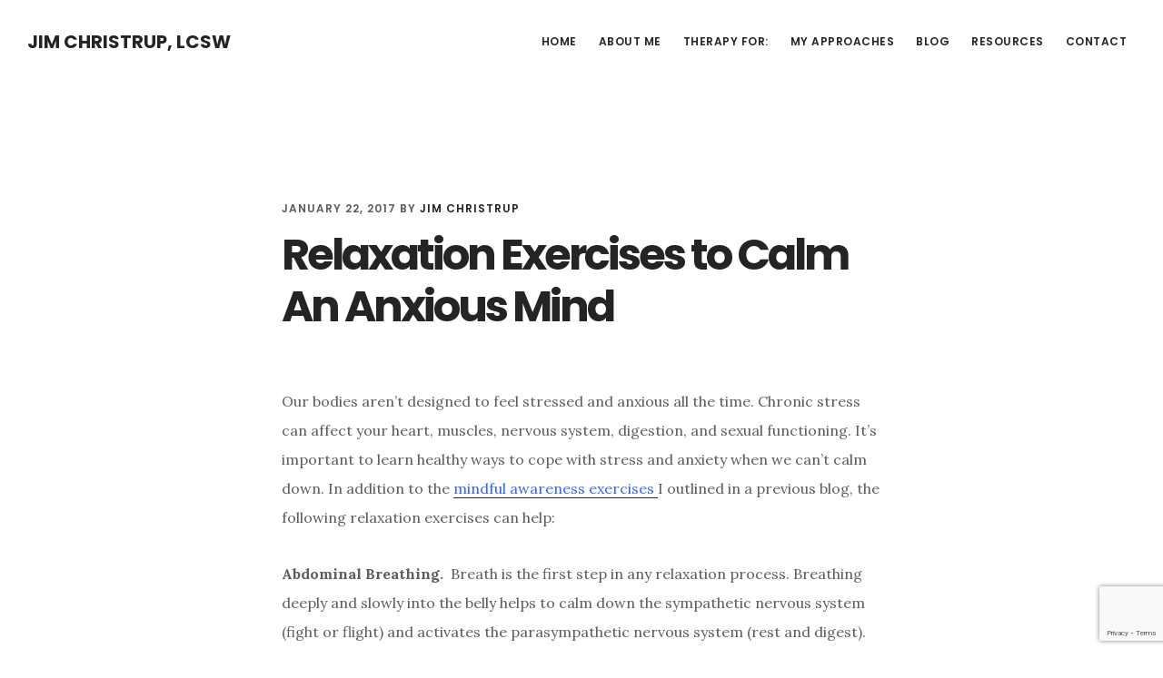

--- FILE ---
content_type: text/html; charset=UTF-8
request_url: https://www.jimchristrup.com/therapistblog/2017/01/relaxation-exercises-to-calm-our-anxious-minds/
body_size: 14339
content:
<!DOCTYPE html>
<html lang="en-US">
<head >
<meta charset="UTF-8" />
<meta name="viewport" content="width=device-width, initial-scale=1" />
<meta name='robots' content='index, follow, max-image-preview:large, max-snippet:-1, max-video-preview:-1' />

	<!-- This site is optimized with the Yoast SEO plugin v26.2 - https://yoast.com/wordpress/plugins/seo/ -->
	<title>Relaxation Exercises to Calm An Anxious Mind - Jim Christrup, LCSW</title>
	<link rel="canonical" href="https://www.jimchristrup.com/therapistblog/2017/01/relaxation-exercises-to-calm-our-anxious-minds/" />
	<meta property="og:locale" content="en_US" />
	<meta property="og:type" content="article" />
	<meta property="og:title" content="Relaxation Exercises to Calm An Anxious Mind - Jim Christrup, LCSW" />
	<meta property="og:description" content="Our bodies aren&#8217;t designed to feel stressed and anxious all the time. Chronic stress can affect your heart, muscles, nervous system, digestion, and sexual functioning. It&#8217;s important to learn healthy ways to cope with stress and anxiety when we can&#8217;t calm down. In addition to the mindful awareness exercises I outlined in a previous blog, [&hellip;]" />
	<meta property="og:url" content="https://www.jimchristrup.com/therapistblog/2017/01/relaxation-exercises-to-calm-our-anxious-minds/" />
	<meta property="og:site_name" content="Jim Christrup, LCSW" />
	<meta property="article:published_time" content="2017-01-22T04:13:09+00:00" />
	<meta property="article:modified_time" content="2017-01-25T22:56:02+00:00" />
	<meta property="og:image" content="https://www.jimchristrup.com/wp-content/uploads/2017/01/iStock-497533220.jpg" />
	<meta property="og:image:width" content="1254" />
	<meta property="og:image:height" content="836" />
	<meta property="og:image:type" content="image/jpeg" />
	<meta name="author" content="Jim Christrup" />
	<meta name="twitter:card" content="summary_large_image" />
	<meta name="twitter:label1" content="Written by" />
	<meta name="twitter:data1" content="Jim Christrup" />
	<meta name="twitter:label2" content="Est. reading time" />
	<meta name="twitter:data2" content="3 minutes" />
	<script type="application/ld+json" class="yoast-schema-graph">{"@context":"https://schema.org","@graph":[{"@type":"Article","@id":"https://www.jimchristrup.com/therapistblog/2017/01/relaxation-exercises-to-calm-our-anxious-minds/#article","isPartOf":{"@id":"https://www.jimchristrup.com/therapistblog/2017/01/relaxation-exercises-to-calm-our-anxious-minds/"},"author":{"name":"Jim Christrup","@id":"https://www.jimchristrup.com/#/schema/person/ef375c0e824fdfea36f668089afaf707"},"headline":"Relaxation Exercises to Calm An Anxious Mind","datePublished":"2017-01-22T04:13:09+00:00","dateModified":"2017-01-25T22:56:02+00:00","mainEntityOfPage":{"@id":"https://www.jimchristrup.com/therapistblog/2017/01/relaxation-exercises-to-calm-our-anxious-minds/"},"wordCount":611,"commentCount":0,"publisher":{"@id":"https://www.jimchristrup.com/#/schema/person/ef375c0e824fdfea36f668089afaf707"},"image":{"@id":"https://www.jimchristrup.com/therapistblog/2017/01/relaxation-exercises-to-calm-our-anxious-minds/#primaryimage"},"thumbnailUrl":"https://www.jimchristrup.com/wp-content/uploads/2017/01/iStock-497533220.jpg","keywords":["Anxiety","Counseling","Gay therapy","health","mindfulness","Panic","Psychotherapy","social anxiety","social phobia","Stress","Stress Reduction","Therapy"],"articleSection":["Anxiety and Stress Reduction","Counseling","Happiness","Healing","Positive Psychology"],"inLanguage":"en-US","potentialAction":[{"@type":"CommentAction","name":"Comment","target":["https://www.jimchristrup.com/therapistblog/2017/01/relaxation-exercises-to-calm-our-anxious-minds/#respond"]}]},{"@type":"WebPage","@id":"https://www.jimchristrup.com/therapistblog/2017/01/relaxation-exercises-to-calm-our-anxious-minds/","url":"https://www.jimchristrup.com/therapistblog/2017/01/relaxation-exercises-to-calm-our-anxious-minds/","name":"Relaxation Exercises to Calm An Anxious Mind - Jim Christrup, LCSW","isPartOf":{"@id":"https://www.jimchristrup.com/#website"},"primaryImageOfPage":{"@id":"https://www.jimchristrup.com/therapistblog/2017/01/relaxation-exercises-to-calm-our-anxious-minds/#primaryimage"},"image":{"@id":"https://www.jimchristrup.com/therapistblog/2017/01/relaxation-exercises-to-calm-our-anxious-minds/#primaryimage"},"thumbnailUrl":"https://www.jimchristrup.com/wp-content/uploads/2017/01/iStock-497533220.jpg","datePublished":"2017-01-22T04:13:09+00:00","dateModified":"2017-01-25T22:56:02+00:00","breadcrumb":{"@id":"https://www.jimchristrup.com/therapistblog/2017/01/relaxation-exercises-to-calm-our-anxious-minds/#breadcrumb"},"inLanguage":"en-US","potentialAction":[{"@type":"ReadAction","target":["https://www.jimchristrup.com/therapistblog/2017/01/relaxation-exercises-to-calm-our-anxious-minds/"]}]},{"@type":"ImageObject","inLanguage":"en-US","@id":"https://www.jimchristrup.com/therapistblog/2017/01/relaxation-exercises-to-calm-our-anxious-minds/#primaryimage","url":"https://www.jimchristrup.com/wp-content/uploads/2017/01/iStock-497533220.jpg","contentUrl":"https://www.jimchristrup.com/wp-content/uploads/2017/01/iStock-497533220.jpg","width":1254,"height":836,"caption":"Plumeria flower and stones for spa background"},{"@type":"BreadcrumbList","@id":"https://www.jimchristrup.com/therapistblog/2017/01/relaxation-exercises-to-calm-our-anxious-minds/#breadcrumb","itemListElement":[{"@type":"ListItem","position":1,"name":"Home","item":"https://www.jimchristrup.com/"},{"@type":"ListItem","position":2,"name":"Blog","item":"https://www.jimchristrup.com/therapistblog/"},{"@type":"ListItem","position":3,"name":"Relaxation Exercises to Calm An Anxious Mind"}]},{"@type":"WebSite","@id":"https://www.jimchristrup.com/#website","url":"https://www.jimchristrup.com/","name":"Jim Christrup, LCSW","description":"California Therapy and Telehealth","publisher":{"@id":"https://www.jimchristrup.com/#/schema/person/ef375c0e824fdfea36f668089afaf707"},"potentialAction":[{"@type":"SearchAction","target":{"@type":"EntryPoint","urlTemplate":"https://www.jimchristrup.com/?s={search_term_string}"},"query-input":{"@type":"PropertyValueSpecification","valueRequired":true,"valueName":"search_term_string"}}],"inLanguage":"en-US"},{"@type":["Person","Organization"],"@id":"https://www.jimchristrup.com/#/schema/person/ef375c0e824fdfea36f668089afaf707","name":"Jim Christrup","image":{"@type":"ImageObject","inLanguage":"en-US","@id":"https://www.jimchristrup.com/#/schema/person/image/","url":"https://www.jimchristrup.com/wp-content/uploads/2022/01/cropped-favicon.jpg","contentUrl":"https://www.jimchristrup.com/wp-content/uploads/2022/01/cropped-favicon.jpg","width":512,"height":512,"caption":"Jim Christrup"},"logo":{"@id":"https://www.jimchristrup.com/#/schema/person/image/"},"sameAs":["http://sable-knot.flywheelsites.com"],"url":"https://www.jimchristrup.com/therapistblog/author/jimchristrup/"}]}</script>
	<!-- / Yoast SEO plugin. -->


<link rel='dns-prefetch' href='//fonts.googleapis.com' />
<link rel='dns-prefetch' href='//code.ionicframework.com' />
<link rel='dns-prefetch' href='//www.googletagmanager.com' />
<link rel="alternate" type="application/rss+xml" title="Jim Christrup, LCSW &raquo; Feed" href="https://www.jimchristrup.com/feed/" />
<link rel="alternate" type="application/rss+xml" title="Jim Christrup, LCSW &raquo; Comments Feed" href="https://www.jimchristrup.com/comments/feed/" />
<link rel="alternate" type="application/rss+xml" title="Jim Christrup, LCSW &raquo; Relaxation Exercises to Calm An Anxious Mind Comments Feed" href="https://www.jimchristrup.com/therapistblog/2017/01/relaxation-exercises-to-calm-our-anxious-minds/feed/" />
<link rel="alternate" title="oEmbed (JSON)" type="application/json+oembed" href="https://www.jimchristrup.com/wp-json/oembed/1.0/embed?url=https%3A%2F%2Fwww.jimchristrup.com%2Ftherapistblog%2F2017%2F01%2Frelaxation-exercises-to-calm-our-anxious-minds%2F" />
<link rel="alternate" title="oEmbed (XML)" type="text/xml+oembed" href="https://www.jimchristrup.com/wp-json/oembed/1.0/embed?url=https%3A%2F%2Fwww.jimchristrup.com%2Ftherapistblog%2F2017%2F01%2Frelaxation-exercises-to-calm-our-anxious-minds%2F&#038;format=xml" />
<style id='wp-img-auto-sizes-contain-inline-css' type='text/css'>
img:is([sizes=auto i],[sizes^="auto," i]){contain-intrinsic-size:3000px 1500px}
/*# sourceURL=wp-img-auto-sizes-contain-inline-css */
</style>
<link rel='stylesheet' id='nivoslider-css' href='https://www.jimchristrup.com/wp-content/plugins/nivo-slider/scripts/nivo-slider/nivo-slider.css?ver=6.9' type='text/css' media='all' />
<link rel='stylesheet' id='genesis-blocks-style-css-css' href='https://www.jimchristrup.com/wp-content/plugins/genesis-blocks/dist/style-blocks.build.css?ver=1742861370' type='text/css' media='all' />
<link rel='stylesheet' id='genesis-simple-share-plugin-css-css' href='https://www.jimchristrup.com/wp-content/plugins/genesis-simple-share/assets/css/share.min.css?ver=0.1.0' type='text/css' media='all' />
<link rel='stylesheet' id='genesis-simple-share-genericons-css-css' href='https://www.jimchristrup.com/wp-content/plugins/genesis-simple-share/assets/css/genericons.min.css?ver=0.1.0' type='text/css' media='all' />
<link rel='stylesheet' id='digital-pro-css' href='https://www.jimchristrup.com/wp-content/themes/digital-pro/style.css?ver=1.1.3' type='text/css' media='all' />
<style id='digital-pro-inline-css' type='text/css'>

		a:focus,
		a:hover,
		.home.front-page .widget a:focus,
		.home.front-page .widget a:hover,
		.pagination a:focus,
		.pagination a:hover {
			border-color: #004593;
		}

		a:focus,
		a:hover,
		button:hover,
		button:focus,
		.content .entry-title a:hover,
		.content .entry-title a:focus,
		.footer-widgets a:focus,
		.footer-widgets a:hover,
		.front-page .front-page-3 a:focus,
		.front-page .front-page-3 a:hover,
		.front-page .front-page-2 ul.checkmark li:before,
		.genesis-nav-menu .current-menu-item > a,
		.genesis-nav-menu a:focus,
		.genesis-nav-menu a:hover,
		.genesis-responsive-menu .genesis-nav-menu a:focus,
		.genesis-responsive-menu .genesis-nav-menu a:hover,
		.menu-toggle:focus,
		.menu-toggle:hover,
		.sub-menu-toggle:focus,
		.sub-menu-toggle:hover,
		.site-footer a:focus,
		.site-footer a:hover {
			color: #004593;
		}
		

		button,
		input[type="button"],
		input[type="reset"],
		input[type="submit"],
		.archive-pagination li a:focus,
		.archive-pagination li a:hover,
		.archive-pagination .active a,
		.button,
		.entry-content a.button,
		.footer-widgets-1,
		.textwidget a.button {
			background-color: #e09d00;
			border-color: #e09d00;
			color: #000000;
		}

		.footer-widgets-1 a,
		.footer-widgets-1 p,
		.footer-widgets-1 .widget-title {
		  color: #000000;
		}
		
/*# sourceURL=digital-pro-inline-css */
</style>
<style id='wp-emoji-styles-inline-css' type='text/css'>

	img.wp-smiley, img.emoji {
		display: inline !important;
		border: none !important;
		box-shadow: none !important;
		height: 1em !important;
		width: 1em !important;
		margin: 0 0.07em !important;
		vertical-align: -0.1em !important;
		background: none !important;
		padding: 0 !important;
	}
/*# sourceURL=wp-emoji-styles-inline-css */
</style>
<style id='wp-block-library-inline-css' type='text/css'>
:root{--wp-block-synced-color:#7a00df;--wp-block-synced-color--rgb:122,0,223;--wp-bound-block-color:var(--wp-block-synced-color);--wp-editor-canvas-background:#ddd;--wp-admin-theme-color:#007cba;--wp-admin-theme-color--rgb:0,124,186;--wp-admin-theme-color-darker-10:#006ba1;--wp-admin-theme-color-darker-10--rgb:0,107,160.5;--wp-admin-theme-color-darker-20:#005a87;--wp-admin-theme-color-darker-20--rgb:0,90,135;--wp-admin-border-width-focus:2px}@media (min-resolution:192dpi){:root{--wp-admin-border-width-focus:1.5px}}.wp-element-button{cursor:pointer}:root .has-very-light-gray-background-color{background-color:#eee}:root .has-very-dark-gray-background-color{background-color:#313131}:root .has-very-light-gray-color{color:#eee}:root .has-very-dark-gray-color{color:#313131}:root .has-vivid-green-cyan-to-vivid-cyan-blue-gradient-background{background:linear-gradient(135deg,#00d084,#0693e3)}:root .has-purple-crush-gradient-background{background:linear-gradient(135deg,#34e2e4,#4721fb 50%,#ab1dfe)}:root .has-hazy-dawn-gradient-background{background:linear-gradient(135deg,#faaca8,#dad0ec)}:root .has-subdued-olive-gradient-background{background:linear-gradient(135deg,#fafae1,#67a671)}:root .has-atomic-cream-gradient-background{background:linear-gradient(135deg,#fdd79a,#004a59)}:root .has-nightshade-gradient-background{background:linear-gradient(135deg,#330968,#31cdcf)}:root .has-midnight-gradient-background{background:linear-gradient(135deg,#020381,#2874fc)}:root{--wp--preset--font-size--normal:16px;--wp--preset--font-size--huge:42px}.has-regular-font-size{font-size:1em}.has-larger-font-size{font-size:2.625em}.has-normal-font-size{font-size:var(--wp--preset--font-size--normal)}.has-huge-font-size{font-size:var(--wp--preset--font-size--huge)}.has-text-align-center{text-align:center}.has-text-align-left{text-align:left}.has-text-align-right{text-align:right}.has-fit-text{white-space:nowrap!important}#end-resizable-editor-section{display:none}.aligncenter{clear:both}.items-justified-left{justify-content:flex-start}.items-justified-center{justify-content:center}.items-justified-right{justify-content:flex-end}.items-justified-space-between{justify-content:space-between}.screen-reader-text{border:0;clip-path:inset(50%);height:1px;margin:-1px;overflow:hidden;padding:0;position:absolute;width:1px;word-wrap:normal!important}.screen-reader-text:focus{background-color:#ddd;clip-path:none;color:#444;display:block;font-size:1em;height:auto;left:5px;line-height:normal;padding:15px 23px 14px;text-decoration:none;top:5px;width:auto;z-index:100000}html :where(.has-border-color){border-style:solid}html :where([style*=border-top-color]){border-top-style:solid}html :where([style*=border-right-color]){border-right-style:solid}html :where([style*=border-bottom-color]){border-bottom-style:solid}html :where([style*=border-left-color]){border-left-style:solid}html :where([style*=border-width]){border-style:solid}html :where([style*=border-top-width]){border-top-style:solid}html :where([style*=border-right-width]){border-right-style:solid}html :where([style*=border-bottom-width]){border-bottom-style:solid}html :where([style*=border-left-width]){border-left-style:solid}html :where(img[class*=wp-image-]){height:auto;max-width:100%}:where(figure){margin:0 0 1em}html :where(.is-position-sticky){--wp-admin--admin-bar--position-offset:var(--wp-admin--admin-bar--height,0px)}@media screen and (max-width:600px){html :where(.is-position-sticky){--wp-admin--admin-bar--position-offset:0px}}

/*# sourceURL=wp-block-library-inline-css */
</style><style id='global-styles-inline-css' type='text/css'>
:root{--wp--preset--aspect-ratio--square: 1;--wp--preset--aspect-ratio--4-3: 4/3;--wp--preset--aspect-ratio--3-4: 3/4;--wp--preset--aspect-ratio--3-2: 3/2;--wp--preset--aspect-ratio--2-3: 2/3;--wp--preset--aspect-ratio--16-9: 16/9;--wp--preset--aspect-ratio--9-16: 9/16;--wp--preset--color--black: #000000;--wp--preset--color--cyan-bluish-gray: #abb8c3;--wp--preset--color--white: #ffffff;--wp--preset--color--pale-pink: #f78da7;--wp--preset--color--vivid-red: #cf2e2e;--wp--preset--color--luminous-vivid-orange: #ff6900;--wp--preset--color--luminous-vivid-amber: #fcb900;--wp--preset--color--light-green-cyan: #7bdcb5;--wp--preset--color--vivid-green-cyan: #00d084;--wp--preset--color--pale-cyan-blue: #8ed1fc;--wp--preset--color--vivid-cyan-blue: #0693e3;--wp--preset--color--vivid-purple: #9b51e0;--wp--preset--gradient--vivid-cyan-blue-to-vivid-purple: linear-gradient(135deg,rgb(6,147,227) 0%,rgb(155,81,224) 100%);--wp--preset--gradient--light-green-cyan-to-vivid-green-cyan: linear-gradient(135deg,rgb(122,220,180) 0%,rgb(0,208,130) 100%);--wp--preset--gradient--luminous-vivid-amber-to-luminous-vivid-orange: linear-gradient(135deg,rgb(252,185,0) 0%,rgb(255,105,0) 100%);--wp--preset--gradient--luminous-vivid-orange-to-vivid-red: linear-gradient(135deg,rgb(255,105,0) 0%,rgb(207,46,46) 100%);--wp--preset--gradient--very-light-gray-to-cyan-bluish-gray: linear-gradient(135deg,rgb(238,238,238) 0%,rgb(169,184,195) 100%);--wp--preset--gradient--cool-to-warm-spectrum: linear-gradient(135deg,rgb(74,234,220) 0%,rgb(151,120,209) 20%,rgb(207,42,186) 40%,rgb(238,44,130) 60%,rgb(251,105,98) 80%,rgb(254,248,76) 100%);--wp--preset--gradient--blush-light-purple: linear-gradient(135deg,rgb(255,206,236) 0%,rgb(152,150,240) 100%);--wp--preset--gradient--blush-bordeaux: linear-gradient(135deg,rgb(254,205,165) 0%,rgb(254,45,45) 50%,rgb(107,0,62) 100%);--wp--preset--gradient--luminous-dusk: linear-gradient(135deg,rgb(255,203,112) 0%,rgb(199,81,192) 50%,rgb(65,88,208) 100%);--wp--preset--gradient--pale-ocean: linear-gradient(135deg,rgb(255,245,203) 0%,rgb(182,227,212) 50%,rgb(51,167,181) 100%);--wp--preset--gradient--electric-grass: linear-gradient(135deg,rgb(202,248,128) 0%,rgb(113,206,126) 100%);--wp--preset--gradient--midnight: linear-gradient(135deg,rgb(2,3,129) 0%,rgb(40,116,252) 100%);--wp--preset--font-size--small: 13px;--wp--preset--font-size--medium: 20px;--wp--preset--font-size--large: 36px;--wp--preset--font-size--x-large: 42px;--wp--preset--spacing--20: 0.44rem;--wp--preset--spacing--30: 0.67rem;--wp--preset--spacing--40: 1rem;--wp--preset--spacing--50: 1.5rem;--wp--preset--spacing--60: 2.25rem;--wp--preset--spacing--70: 3.38rem;--wp--preset--spacing--80: 5.06rem;--wp--preset--shadow--natural: 6px 6px 9px rgba(0, 0, 0, 0.2);--wp--preset--shadow--deep: 12px 12px 50px rgba(0, 0, 0, 0.4);--wp--preset--shadow--sharp: 6px 6px 0px rgba(0, 0, 0, 0.2);--wp--preset--shadow--outlined: 6px 6px 0px -3px rgb(255, 255, 255), 6px 6px rgb(0, 0, 0);--wp--preset--shadow--crisp: 6px 6px 0px rgb(0, 0, 0);}:where(.is-layout-flex){gap: 0.5em;}:where(.is-layout-grid){gap: 0.5em;}body .is-layout-flex{display: flex;}.is-layout-flex{flex-wrap: wrap;align-items: center;}.is-layout-flex > :is(*, div){margin: 0;}body .is-layout-grid{display: grid;}.is-layout-grid > :is(*, div){margin: 0;}:where(.wp-block-columns.is-layout-flex){gap: 2em;}:where(.wp-block-columns.is-layout-grid){gap: 2em;}:where(.wp-block-post-template.is-layout-flex){gap: 1.25em;}:where(.wp-block-post-template.is-layout-grid){gap: 1.25em;}.has-black-color{color: var(--wp--preset--color--black) !important;}.has-cyan-bluish-gray-color{color: var(--wp--preset--color--cyan-bluish-gray) !important;}.has-white-color{color: var(--wp--preset--color--white) !important;}.has-pale-pink-color{color: var(--wp--preset--color--pale-pink) !important;}.has-vivid-red-color{color: var(--wp--preset--color--vivid-red) !important;}.has-luminous-vivid-orange-color{color: var(--wp--preset--color--luminous-vivid-orange) !important;}.has-luminous-vivid-amber-color{color: var(--wp--preset--color--luminous-vivid-amber) !important;}.has-light-green-cyan-color{color: var(--wp--preset--color--light-green-cyan) !important;}.has-vivid-green-cyan-color{color: var(--wp--preset--color--vivid-green-cyan) !important;}.has-pale-cyan-blue-color{color: var(--wp--preset--color--pale-cyan-blue) !important;}.has-vivid-cyan-blue-color{color: var(--wp--preset--color--vivid-cyan-blue) !important;}.has-vivid-purple-color{color: var(--wp--preset--color--vivid-purple) !important;}.has-black-background-color{background-color: var(--wp--preset--color--black) !important;}.has-cyan-bluish-gray-background-color{background-color: var(--wp--preset--color--cyan-bluish-gray) !important;}.has-white-background-color{background-color: var(--wp--preset--color--white) !important;}.has-pale-pink-background-color{background-color: var(--wp--preset--color--pale-pink) !important;}.has-vivid-red-background-color{background-color: var(--wp--preset--color--vivid-red) !important;}.has-luminous-vivid-orange-background-color{background-color: var(--wp--preset--color--luminous-vivid-orange) !important;}.has-luminous-vivid-amber-background-color{background-color: var(--wp--preset--color--luminous-vivid-amber) !important;}.has-light-green-cyan-background-color{background-color: var(--wp--preset--color--light-green-cyan) !important;}.has-vivid-green-cyan-background-color{background-color: var(--wp--preset--color--vivid-green-cyan) !important;}.has-pale-cyan-blue-background-color{background-color: var(--wp--preset--color--pale-cyan-blue) !important;}.has-vivid-cyan-blue-background-color{background-color: var(--wp--preset--color--vivid-cyan-blue) !important;}.has-vivid-purple-background-color{background-color: var(--wp--preset--color--vivid-purple) !important;}.has-black-border-color{border-color: var(--wp--preset--color--black) !important;}.has-cyan-bluish-gray-border-color{border-color: var(--wp--preset--color--cyan-bluish-gray) !important;}.has-white-border-color{border-color: var(--wp--preset--color--white) !important;}.has-pale-pink-border-color{border-color: var(--wp--preset--color--pale-pink) !important;}.has-vivid-red-border-color{border-color: var(--wp--preset--color--vivid-red) !important;}.has-luminous-vivid-orange-border-color{border-color: var(--wp--preset--color--luminous-vivid-orange) !important;}.has-luminous-vivid-amber-border-color{border-color: var(--wp--preset--color--luminous-vivid-amber) !important;}.has-light-green-cyan-border-color{border-color: var(--wp--preset--color--light-green-cyan) !important;}.has-vivid-green-cyan-border-color{border-color: var(--wp--preset--color--vivid-green-cyan) !important;}.has-pale-cyan-blue-border-color{border-color: var(--wp--preset--color--pale-cyan-blue) !important;}.has-vivid-cyan-blue-border-color{border-color: var(--wp--preset--color--vivid-cyan-blue) !important;}.has-vivid-purple-border-color{border-color: var(--wp--preset--color--vivid-purple) !important;}.has-vivid-cyan-blue-to-vivid-purple-gradient-background{background: var(--wp--preset--gradient--vivid-cyan-blue-to-vivid-purple) !important;}.has-light-green-cyan-to-vivid-green-cyan-gradient-background{background: var(--wp--preset--gradient--light-green-cyan-to-vivid-green-cyan) !important;}.has-luminous-vivid-amber-to-luminous-vivid-orange-gradient-background{background: var(--wp--preset--gradient--luminous-vivid-amber-to-luminous-vivid-orange) !important;}.has-luminous-vivid-orange-to-vivid-red-gradient-background{background: var(--wp--preset--gradient--luminous-vivid-orange-to-vivid-red) !important;}.has-very-light-gray-to-cyan-bluish-gray-gradient-background{background: var(--wp--preset--gradient--very-light-gray-to-cyan-bluish-gray) !important;}.has-cool-to-warm-spectrum-gradient-background{background: var(--wp--preset--gradient--cool-to-warm-spectrum) !important;}.has-blush-light-purple-gradient-background{background: var(--wp--preset--gradient--blush-light-purple) !important;}.has-blush-bordeaux-gradient-background{background: var(--wp--preset--gradient--blush-bordeaux) !important;}.has-luminous-dusk-gradient-background{background: var(--wp--preset--gradient--luminous-dusk) !important;}.has-pale-ocean-gradient-background{background: var(--wp--preset--gradient--pale-ocean) !important;}.has-electric-grass-gradient-background{background: var(--wp--preset--gradient--electric-grass) !important;}.has-midnight-gradient-background{background: var(--wp--preset--gradient--midnight) !important;}.has-small-font-size{font-size: var(--wp--preset--font-size--small) !important;}.has-medium-font-size{font-size: var(--wp--preset--font-size--medium) !important;}.has-large-font-size{font-size: var(--wp--preset--font-size--large) !important;}.has-x-large-font-size{font-size: var(--wp--preset--font-size--x-large) !important;}
/*# sourceURL=global-styles-inline-css */
</style>

<style id='classic-theme-styles-inline-css' type='text/css'>
/*! This file is auto-generated */
.wp-block-button__link{color:#fff;background-color:#32373c;border-radius:9999px;box-shadow:none;text-decoration:none;padding:calc(.667em + 2px) calc(1.333em + 2px);font-size:1.125em}.wp-block-file__button{background:#32373c;color:#fff;text-decoration:none}
/*# sourceURL=/wp-includes/css/classic-themes.min.css */
</style>
<link rel='stylesheet' id='contact-form-7-css' href='https://www.jimchristrup.com/wp-content/plugins/contact-form-7/includes/css/styles.css?ver=6.1.3' type='text/css' media='all' />
<link rel='stylesheet' id='wpcf7-redirect-script-frontend-css' href='https://www.jimchristrup.com/wp-content/plugins/wpcf7-redirect/build/assets/frontend-script.css?ver=2c532d7e2be36f6af233' type='text/css' media='all' />
<link rel='stylesheet' id='google-fonts-css' href='//fonts.googleapis.com/css?family=Lora%3A400%2C400italic%2C700%2C700italic%7CPoppins%3A400%2C500%2C600%2C700&#038;ver=1.1.3' type='text/css' media='all' />
<link rel='stylesheet' id='ionicons-css' href='//code.ionicframework.com/ionicons/2.0.1/css/ionicons.min.css?ver=1.1.3' type='text/css' media='all' />
<link rel='stylesheet' id='simple-social-icons-font-css' href='https://www.jimchristrup.com/wp-content/plugins/simple-social-icons/css/style.css?ver=3.0.2' type='text/css' media='all' />
<script type="text/javascript" src="https://www.jimchristrup.com/wp-includes/js/jquery/jquery.min.js?ver=3.7.1" id="jquery-core-js"></script>
<script type="text/javascript" src="https://www.jimchristrup.com/wp-includes/js/jquery/jquery-migrate.min.js?ver=3.4.1" id="jquery-migrate-js"></script>
<script type="text/javascript" src="https://www.jimchristrup.com/wp-content/plugins/genesis-simple-share/assets/js/sharrre/jquery.sharrre.min.js?ver=0.1.0" id="genesis-simple-share-plugin-js-js"></script>
<script type="text/javascript" src="https://www.jimchristrup.com/wp-content/plugins/genesis-simple-share/assets/js/waypoints.min.js?ver=0.1.0" id="genesis-simple-share-waypoint-js-js"></script>
<link rel="https://api.w.org/" href="https://www.jimchristrup.com/wp-json/" /><link rel="alternate" title="JSON" type="application/json" href="https://www.jimchristrup.com/wp-json/wp/v2/posts/2278" /><link rel="EditURI" type="application/rsd+xml" title="RSD" href="https://www.jimchristrup.com/xmlrpc.php?rsd" />
<meta name="generator" content="WordPress 6.9" />
<link rel='shortlink' href='https://www.jimchristrup.com/?p=2278' />
<meta name="generator" content="Site Kit by Google 1.170.0" /><!-- Google tag (gtag.js) -->
<script async src="https://www.googletagmanager.com/gtag/js?id=G-1HPGQ00QEM"></script>
<script>
  window.dataLayer = window.dataLayer || [];
  function gtag(){dataLayer.push(arguments);}
  gtag('js', new Date());

  gtag('config', 'G-1HPGQ00QEM');
</script><style type="text/css">.recentcomments a{display:inline !important;padding:0 !important;margin:0 !important;}</style><link rel="icon" href="https://www.jimchristrup.com/wp-content/uploads/2022/01/cropped-favicon-32x32.jpg" sizes="32x32" />
<link rel="icon" href="https://www.jimchristrup.com/wp-content/uploads/2022/01/cropped-favicon-192x192.jpg" sizes="192x192" />
<link rel="apple-touch-icon" href="https://www.jimchristrup.com/wp-content/uploads/2022/01/cropped-favicon-180x180.jpg" />
<meta name="msapplication-TileImage" content="https://www.jimchristrup.com/wp-content/uploads/2022/01/cropped-favicon-270x270.jpg" />
		<style type="text/css" id="wp-custom-css">
			

body.page-id-10 article.post-10 div.entry-content   {
	max-width: 100% !important;  
}
body.page-id-10, body.page-id-10 .site-inner, .digital-landing .site-inner, .front-page .site-inner  {
	background-color: #f7f7f7; !important; padding-top: 30px; padding-bottom: 30px;
}


/* Footer */

.footer-widgets input {
	padding: 12px; font-family: 'Lora', sans-serif; font-size: 15px; border-radius: 20px
}


/* alternate layouts */
@media (min-width: 900px) { 
	
	.together {
		white-space: nowrap;
	}
}

	@media only screen and (min-width: 801px) {
		.front-page-1 {
    margin-top: 62px !important;
		}
}
	

		</style>
		</head>
<body class="wp-singular post-template-default single single-post postid-2278 single-format-standard wp-theme-genesis wp-child-theme-digital-pro header-full-width full-width-content genesis-breadcrumbs-hidden genesis-footer-widgets-visible"><div class="site-container"><ul class="genesis-skip-link"><li><a href="#genesis-content" class="screen-reader-shortcut"> Skip to main content</a></li><li><a href="#genesis-footer-widgets" class="screen-reader-shortcut"> Skip to footer</a></li></ul><header class="site-header"><div class="wrap"><div class="title-area"><p class="site-title"><a href="https://www.jimchristrup.com/">Jim Christrup, LCSW</a></p><p class="site-description">California Therapy and Telehealth</p></div><nav class="nav-primary" aria-label="Main" id="genesis-nav-primary"><div class="wrap"><ul id="menu-main-menu" class="menu genesis-nav-menu menu-primary js-superfish"><li id="menu-item-1136" class="menu-item menu-item-type-custom menu-item-object-custom menu-item-home menu-item-1136"><a href="https://www.jimchristrup.com/"><span >HOME</span></a></li>
<li id="menu-item-1128" class="menu-item menu-item-type-post_type menu-item-object-page menu-item-1128"><a href="https://www.jimchristrup.com/about-jim-christrup/"><span >ABOUT ME</span></a></li>
<li id="menu-item-1131" class="menu-item menu-item-type-post_type menu-item-object-page menu-item-has-children menu-item-1131"><a href="https://www.jimchristrup.com/psychotherapy-issues/"><span >THERAPY FOR:</span></a>
<ul class="sub-menu">
	<li id="menu-item-1134" class="menu-item menu-item-type-post_type menu-item-object-page menu-item-1134"><a href="https://www.jimchristrup.com/psychotherapy-issues/stress-and-anxiety-counseling/"><span >Stress and Anxiety Counseling</span></a></li>
	<li id="menu-item-1169" class="menu-item menu-item-type-post_type menu-item-object-page menu-item-1169"><a href="https://www.jimchristrup.com/psychotherapy-issues/counseling-for-trauma-and-ptsd/"><span >Counseling For Trauma and PTSD</span></a></li>
	<li id="menu-item-1133" class="menu-item menu-item-type-post_type menu-item-object-page menu-item-1133"><a href="https://www.jimchristrup.com/psychotherapy-issues/gay-lesbian-queer-and-bisexual-community-counseling/"><span >Gay, Lesbian, Queer, and Bisexual Community Counseling</span></a></li>
</ul>
</li>
<li id="menu-item-1321" class="menu-item menu-item-type-post_type menu-item-object-page menu-item-has-children menu-item-1321"><a href="https://www.jimchristrup.com/mindfulness-based-approaches/"><span >MY APPROACHES</span></a>
<ul class="sub-menu">
	<li id="menu-item-1423" class="menu-item menu-item-type-post_type menu-item-object-page menu-item-1423"><a href="https://www.jimchristrup.com/mindfulness-based-approaches/emdr/"><span >EMDR</span></a></li>
	<li id="menu-item-1322" class="menu-item menu-item-type-post_type menu-item-object-page menu-item-1322"><a href="https://www.jimchristrup.com/mindfulness-based-approaches/acceptance-commitment-therapy-act/"><span >Acceptance &#038; Commitment Therapy (ACT)</span></a></li>
	<li id="menu-item-2409" class="menu-item menu-item-type-post_type menu-item-object-page menu-item-2409"><a href="https://www.jimchristrup.com/integrative-therapy/"><span >Integrative Therapy</span></a></li>
</ul>
</li>
<li id="menu-item-1137" class="menu-item menu-item-type-post_type menu-item-object-page current_page_parent menu-item-1137"><a href="https://www.jimchristrup.com/therapistblog/"><span >BLOG</span></a></li>
<li id="menu-item-1135" class="menu-item menu-item-type-post_type menu-item-object-page menu-item-1135"><a href="https://www.jimchristrup.com/resources/"><span >RESOURCES</span></a></li>
<li id="menu-item-1129" class="menu-item menu-item-type-post_type menu-item-object-page menu-item-1129"><a href="https://www.jimchristrup.com/contact/"><span >CONTACT</span></a></li>
</ul></div></nav></div></header><div class="site-inner"><div class="content-sidebar-wrap"><main class="content" id="genesis-content"><article class="post-2278 post type-post status-publish format-standard has-post-thumbnail category-anxiety-and-stress-reduction category-counseling category-happiness category-healing-2 category-positive-psychology tag-anxiety tag-counseling tag-gay-therapy tag-health tag-mindfulness tag-panic tag-psychotherapy tag-social-anxiety tag-social-phobia tag-stress tag-stress-reduction tag-therapy entry" aria-label="Relaxation Exercises to Calm An Anxious Mind"><header class="entry-header"><p class="entry-meta"><time class="entry-time">January 22, 2017</time> By <span class="entry-author"><a href="https://www.jimchristrup.com/therapistblog/author/jimchristrup/" class="entry-author-link" rel="author"><span class="entry-author-name">Jim Christrup</span></a></span>  </p><h1 class="entry-title">Relaxation Exercises to Calm An Anxious Mind</h1>
</header><div class="entry-content"><p>Our bodies aren&#8217;t designed to feel stressed and anxious all the time. Chronic stress can affect your heart, muscles, nervous system, digestion, and sexual functioning. It&#8217;s important to learn healthy ways to cope with stress and anxiety when we can&#8217;t calm down. In addition to the <span style="color: #3366ff;"><a style="color: #3366ff;" href="https://www.jimchristrup.com/therapistblog/2016/10/coping-with-difficult-emotions-using-mindful-acceptance/">mindful awareness exercises </a></span>I outlined in a previous blog, the following relaxation exercises can help:</p>
<p><strong>Abdominal Breathing.  </strong>Breath is the first step in any relaxation process. Breathing deeply and slowly into the belly helps to calm down the sympathetic nervous system (fight or flight) and activates the parasympathetic nervous system (rest and digest). Focusing on the breath can turn the parasympathetic nervous system on and allow the sympathetic nervous system to step down.</p>
<p>First, place a hand on your belly so you can make sure you are breathing into the lower part of the diaphragm. Start with a complete exhale, pushing all of the air out of your lungs. Notice that the next inhale will be naturally slower and deeper than you would normally breath. Continue to breath just a little more slowly and a little more deeply than you normally would. As you do, feel your hand rise and fall on the abdomen. Breathe like this for about three minutes.</p>
<p><strong>Muscle Relaxation With a Cue Word.   </strong>Choose a word or phrase for yourself that you associate with peace, calm and relaxation to serve as a cue word. This can be anything – a word like “relax,” a color you find soothing like “blue,” something you find peaceful like “mountain lake,” or a mantra like “Om.’</p>
<p>Then observe each of five muscle groups, one at a time. Start with the face and the jaw. Notice any tension. Take a deep, slow breath into the belly. At the top of your inhale, silently repeat your cue word or phrase. As you exhale, exhale all tension from that muscle group.</p>
<p>Do this same process with each of these five muscle groups – just notice any tension, take a deep breath, silently repeat your cue word, and as you exhale let all the tension in that muscle group release along with the exhale:</p>
<ul>
<li>Face and jaw</li>
<li>Neck and shoulders</li>
<li>Arms and hands</li>
<li>Chest, back and abdomen</li>
<li>Thighs, buttocks, legs, calves and feet</li>
</ul>
<p><strong>Quick Relaxation Using a Cue Word.  </strong>Use the same cue word from the previous exercise. Take a deep belly breath. At the top of the inhale, say the cue word. As you exhale, relax away any tension in your whole body, all at once, and let your body slump forward as you exhale. Repeat five to ten times.</p>
<p><strong>Five Sense Exercise.  </strong>Notice with awareness each of your five senses. Just allow yourself to be present whatever you notice through your senses, without judging.<br />
-Notice 5 things you can hear, both nearby and further away.</p>
<p>-Notice 5 things you can see. Notice color, texture, light and shadow.</p>
<p>-Notice 5 things you can feel, both inside your body and on the surface of the skin.</p>
<p>-Notice what you can smell</p>
<p>-Notice if there are any tastes lingering in your mouth.</p>
<p><strong>Pleasant Memory.  </strong>Remember a time when you were calm or happy. Now put your hand on your chest and let those good feelings and positive sensations expand throughout your body. Allow your attention to focus on those good feelings and sensations for as long as you like. If you become distracted, bring yourself back to the happy and calm feelings you are having.</p>
<p>While very simple, these relaxation exercises can go a long way in helping you to calm down if you become stressed and anxious.  Small practices repeated consistently over time can yield big results.</p>
<div class="share-after share-outlined share-small" id="share-after-2278"><div class="facebook" id="facebook-after-2278" data-url="https://www.jimchristrup.com/therapistblog/2017/01/relaxation-exercises-to-calm-our-anxious-minds/" data-urlalt="https://www.jimchristrup.com/?p=2278" data-text="Relaxation Exercises to Calm An Anxious Mind" data-title="Share" data-reader="Share on Facebook" data-count="%s shares on Facebook"></div><div class="twitter" id="twitter-after-2278" data-url="https://www.jimchristrup.com/therapistblog/2017/01/relaxation-exercises-to-calm-our-anxious-minds/" data-urlalt="https://www.jimchristrup.com/?p=2278" data-text="Relaxation Exercises to Calm An Anxious Mind" data-title="Share" data-reader="Share this" data-count="%s Shares"></div><div class="linkedin" id="linkedin-after-2278" data-url="https://www.jimchristrup.com/therapistblog/2017/01/relaxation-exercises-to-calm-our-anxious-minds/" data-urlalt="https://www.jimchristrup.com/?p=2278" data-text="Relaxation Exercises to Calm An Anxious Mind" data-title="Share" data-reader="Share on LinkedIn" data-count="%s shares on LinkedIn"></div></div>
			<script type='text/javascript'>
				jQuery(document).ready(function($) {
					$('#facebook-after-2278').sharrre({
										  share: {
										    facebook: true
										  },
										  urlCurl: 'https://www.jimchristrup.com/wp-content/plugins/genesis-simple-share/assets/js/sharrre/sharrre.php',
										  enableHover: false,
										  enableTracking: true,
										  disableCount: true,
										  buttons: {  },
										  click: function(api, options){
										    api.simulateClick();
										    api.openPopup('facebook');
										  }
										});
$('#twitter-after-2278').sharrre({
										  share: {
										    twitter: true
										  },
										  urlCurl: 'https://www.jimchristrup.com/wp-content/plugins/genesis-simple-share/assets/js/sharrre/sharrre.php',
										  enableHover: false,
										  enableTracking: true,
										  disableCount: true,
										  buttons: {  },
										  click: function(api, options){
										    api.simulateClick();
										    api.openPopup('twitter');
										  }
										});
$('#linkedin-after-2278').sharrre({
										  share: {
										    linkedin: true
										  },
										  urlCurl: 'https://www.jimchristrup.com/wp-content/plugins/genesis-simple-share/assets/js/sharrre/sharrre.php',
										  enableHover: false,
										  enableTracking: true,
										  disableCount: true,
										  buttons: {  },
										  click: function(api, options){
										    api.simulateClick();
										    api.openPopup('linkedin');
										  }
										});

				});
		</script></div><footer class="entry-footer"><p class="entry-meta"><span class="entry-categories">Filed Under: <a href="https://www.jimchristrup.com/therapistblog/category/anxiety-and-stress-reduction/" rel="category tag">Anxiety and Stress Reduction</a>, <a href="https://www.jimchristrup.com/therapistblog/category/counseling/" rel="category tag">Counseling</a>, <a href="https://www.jimchristrup.com/therapistblog/category/happiness/" rel="category tag">Happiness</a>, <a href="https://www.jimchristrup.com/therapistblog/category/healing-2/" rel="category tag">Healing</a>, <a href="https://www.jimchristrup.com/therapistblog/category/positive-psychology/" rel="category tag">Positive Psychology</a></span> <span class="entry-tags">Tagged With: <a href="https://www.jimchristrup.com/therapistblog/tag/anxiety/" rel="tag">Anxiety</a>, <a href="https://www.jimchristrup.com/therapistblog/tag/counseling/" rel="tag">Counseling</a>, <a href="https://www.jimchristrup.com/therapistblog/tag/gay-therapy/" rel="tag">Gay therapy</a>, <a href="https://www.jimchristrup.com/therapistblog/tag/health/" rel="tag">health</a>, <a href="https://www.jimchristrup.com/therapistblog/tag/mindfulness/" rel="tag">mindfulness</a>, <a href="https://www.jimchristrup.com/therapistblog/tag/panic/" rel="tag">Panic</a>, <a href="https://www.jimchristrup.com/therapistblog/tag/psychotherapy/" rel="tag">Psychotherapy</a>, <a href="https://www.jimchristrup.com/therapistblog/tag/social-anxiety/" rel="tag">social anxiety</a>, <a href="https://www.jimchristrup.com/therapistblog/tag/social-phobia/" rel="tag">social phobia</a>, <a href="https://www.jimchristrup.com/therapistblog/tag/stress/" rel="tag">Stress</a>, <a href="https://www.jimchristrup.com/therapistblog/tag/stress-reduction/" rel="tag">Stress Reduction</a>, <a href="https://www.jimchristrup.com/therapistblog/tag/therapy/" rel="tag">Therapy</a></span></p></footer></article></main></div></div><div class="footer-widgets" id="genesis-footer-widgets"><h2 class="genesis-sidebar-title screen-reader-text">Footer</h2><div class="wrap"><div class="widget-area footer-widgets-1 footer-widget-area"><section id="text-11" class="widget widget_text"><div class="widget-wrap"><h3 class="widgettitle widget-title">Contact Me</h3>
			<div class="textwidget"><p>Phone: <a href="tel:14152429866">(415) 242-9866</a><br />
Text: <a href="https://web.archive.org/web/20190225051729/sms://14157450612/">(415) 745-0612</a><br />
<a style="white-space: nowrap; overflow: hidden; text-overflow: ellipsis; margin-left:-5px;" href="https://web.archive.org/web/20190225051729/mailto:jimchristrup@gmail.com">jimchristrup@gmail.com</a> </p>
</div>
		</div></section>
<section id="simple-social-icons-3" class="widget simple-social-icons"><div class="widget-wrap"><ul class="alignright"><li class="ssi-facebook"><a href="https://www.facebook.com/Jim-Christrup-LCSW-222591811088034/" ><svg role="img" class="social-facebook" aria-labelledby="social-facebook-3"><title id="social-facebook-3">Facebook</title><use xlink:href="https://www.jimchristrup.com/wp-content/plugins/simple-social-icons/symbol-defs.svg#social-facebook"></use></svg></a></li></ul></div></section>
</div><div class="widget-area footer-widgets-2 footer-widget-area"><section id="text-13" class="widget widget_text"><div class="widget-wrap"><h3 class="widgettitle widget-title">Address</h3>
			<div class="textwidget"><p>4326 18th Street<br />
San Francisco, CA 94114</p>
</div>
		</div></section>
</div><div class="widget-area footer-widgets-3 footer-widget-area"><section id="nav_menu-4" class="widget widget_nav_menu"><div class="widget-wrap"><div class="menu-footer-menu-container"><ul id="menu-footer-menu" class="menu"><li id="menu-item-2481" class="menu-item menu-item-type-post_type menu-item-object-page menu-item-home menu-item-2481"><a href="https://www.jimchristrup.com/">Home</a></li>
<li id="menu-item-2479" class="menu-item menu-item-type-post_type menu-item-object-page menu-item-2479"><a href="https://www.jimchristrup.com/psychotherapy-issues/stress-and-anxiety-counseling/">Stress and Anxiety Counseling</a></li>
<li id="menu-item-2478" class="menu-item menu-item-type-post_type menu-item-object-page menu-item-2478"><a href="https://www.jimchristrup.com/psychotherapy-issues/counseling-for-trauma-and-ptsd/">Counseling For Trauma and PTSD</a></li>
<li id="menu-item-2480" class="menu-item menu-item-type-post_type menu-item-object-page menu-item-2480"><a href="https://www.jimchristrup.com/psychotherapy-issues/gay-lesbian-queer-and-bisexual-community-counseling/">LGBTQ Counseling</a></li>
<li id="menu-item-2483" class="menu-item menu-item-type-post_type menu-item-object-page menu-item-2483"><a href="https://www.jimchristrup.com/contact/">Contact</a></li>
</ul></div></div></section>
<section id="search-3" class="widget widget_search"><div class="widget-wrap"><form class="search-form" method="get" action="https://www.jimchristrup.com/" role="search"><label class="search-form-label screen-reader-text" for="searchform-1">Search this website</label><input class="search-form-input" type="search" name="s" id="searchform-1" placeholder="Search this website"><input class="search-form-submit" type="submit" value="Search"><meta content="https://www.jimchristrup.com/?s={s}"></form></div></section>
</div></div></div><footer class="site-footer"><div class="wrap"><p align="center"><a href="https://threebestrated.com/therapists-in-san-francisco-ca" target="_blank"><img class="alignnone wp-image-2563" src="http://www.jimchristrup.com/wp-content/uploads/2021/01/3best-300x88.png" valign="middle" alt="ThreeBestRated" width="171" height="50" /></a> &nbsp; <a href="https://www.yelp.com/biz/jim-christrup-lcsw-san-francisco-3" target="_blank"><img class="alignnone wp-image-2565" src="http://www.jimchristrup.com/wp-content/uploads/2021/01/squareyelp-300x300.png"  valign="middle" alt="People Love Us on Yelp" width="60" height="60" /></a>&nbsp; &nbsp;<a href="https://www.journeyclinical.com/" target="_blank"><img class="alignnone wp-image-2563" src="https://www.jimchristrup.com/wp-content/uploads/2023/06/badge_journey-clinical.png" valign="middle" alt="Journey Clinical KAP Provider" width="80" height="80" /></a></p><p>Copyright &#xA9;&nbsp;2026  | <a href="/">Jim Christrup, LCSW</a> |  <a href="https://spinsterdesign.com">Website: Spinster Design</a><br><a href="/good-faith-estimate-notice">Good Faith Estimate Notice</a></p></div></footer></div><script type="speculationrules">
{"prefetch":[{"source":"document","where":{"and":[{"href_matches":"/*"},{"not":{"href_matches":["/wp-*.php","/wp-admin/*","/wp-content/uploads/*","/wp-content/*","/wp-content/plugins/*","/wp-content/themes/digital-pro/*","/wp-content/themes/genesis/*","/*\\?(.+)"]}},{"not":{"selector_matches":"a[rel~=\"nofollow\"]"}},{"not":{"selector_matches":".no-prefetch, .no-prefetch a"}}]},"eagerness":"conservative"}]}
</script>
	<script type="text/javascript">
		function genesisBlocksShare( url, title, w, h ){
			var left = ( window.innerWidth / 2 )-( w / 2 );
			var top  = ( window.innerHeight / 2 )-( h / 2 );
			return window.open(url, title, 'toolbar=no, location=no, directories=no, status=no, menubar=no, scrollbars=no, resizable=no, copyhistory=no, width=600, height=600, top='+top+', left='+left);
		}
	</script>
	<style type="text/css" media="screen">#simple-social-icons-3 ul li a, #simple-social-icons-3 ul li a:hover, #simple-social-icons-3 ul li a:focus { background-color: #232525 !important; border-radius: 36px; color: #ffffff !important; border: 0px #ffffff solid !important; font-size: 18px; padding: 9px; }  #simple-social-icons-3 ul li a:hover, #simple-social-icons-3 ul li a:focus { background-color: #ffffff !important; border-color: #ffffff !important; color: #232525 !important; }  #simple-social-icons-3 ul li a:focus { outline: 1px dotted #ffffff !important; }</style><script type="text/javascript" src="https://www.jimchristrup.com/wp-includes/js/dist/hooks.min.js?ver=dd5603f07f9220ed27f1" id="wp-hooks-js"></script>
<script type="text/javascript" src="https://www.jimchristrup.com/wp-includes/js/dist/i18n.min.js?ver=c26c3dc7bed366793375" id="wp-i18n-js"></script>
<script type="text/javascript" id="wp-i18n-js-after">
/* <![CDATA[ */
wp.i18n.setLocaleData( { 'text direction\u0004ltr': [ 'ltr' ] } );
//# sourceURL=wp-i18n-js-after
/* ]]> */
</script>
<script type="text/javascript" src="https://www.jimchristrup.com/wp-content/plugins/contact-form-7/includes/swv/js/index.js?ver=6.1.3" id="swv-js"></script>
<script type="text/javascript" id="contact-form-7-js-before">
/* <![CDATA[ */
var wpcf7 = {
    "api": {
        "root": "https:\/\/www.jimchristrup.com\/wp-json\/",
        "namespace": "contact-form-7\/v1"
    },
    "cached": 1
};
//# sourceURL=contact-form-7-js-before
/* ]]> */
</script>
<script type="text/javascript" src="https://www.jimchristrup.com/wp-content/plugins/contact-form-7/includes/js/index.js?ver=6.1.3" id="contact-form-7-js"></script>
<script type="text/javascript" id="wpcf7-redirect-script-js-extra">
/* <![CDATA[ */
var wpcf7r = {"ajax_url":"https://www.jimchristrup.com/wp-admin/admin-ajax.php"};
//# sourceURL=wpcf7-redirect-script-js-extra
/* ]]> */
</script>
<script type="text/javascript" src="https://www.jimchristrup.com/wp-content/plugins/wpcf7-redirect/build/assets/frontend-script.js?ver=2c532d7e2be36f6af233" id="wpcf7-redirect-script-js"></script>
<script type="text/javascript" src="https://www.jimchristrup.com/wp-content/plugins/genesis-blocks/dist/assets/js/dismiss.js?ver=1742861370" id="genesis-blocks-dismiss-js-js"></script>
<script type="text/javascript" src="https://www.jimchristrup.com/wp-includes/js/comment-reply.min.js?ver=6.9" id="comment-reply-js" async="async" data-wp-strategy="async" fetchpriority="low"></script>
<script type="text/javascript" src="https://www.jimchristrup.com/wp-includes/js/hoverIntent.min.js?ver=1.10.2" id="hoverIntent-js"></script>
<script type="text/javascript" src="https://www.jimchristrup.com/wp-content/themes/genesis/lib/js/menu/superfish.min.js?ver=1.7.10" id="superfish-js"></script>
<script type="text/javascript" src="https://www.jimchristrup.com/wp-content/themes/genesis/lib/js/menu/superfish.args.min.js?ver=3.6.1" id="superfish-args-js"></script>
<script type="text/javascript" src="https://www.jimchristrup.com/wp-content/themes/genesis/lib/js/skip-links.min.js?ver=3.6.1" id="skip-links-js"></script>
<script type="text/javascript" src="https://www.jimchristrup.com/wp-content/themes/digital-pro/js/global.js?ver=1.1.3" id="digital-global-scripts-js"></script>
<script type="text/javascript" id="digital-responsive-menu-js-extra">
/* <![CDATA[ */
var genesis_responsive_menu = {"mainMenu":"Menu","menuIconClass":"ionicons-before ion-ios-drag","subMenu":"Submenu","subMenuIconClass":"ionicons-before ion-ios-arrow-down","menuClasses":{"others":[".nav-primary"]}};
//# sourceURL=digital-responsive-menu-js-extra
/* ]]> */
</script>
<script type="text/javascript" src="https://www.jimchristrup.com/wp-content/themes/digital-pro/js/responsive-menus.min.js?ver=1.1.3" id="digital-responsive-menu-js"></script>
<script type="text/javascript" src="https://www.google.com/recaptcha/api.js?render=6LfUFrMUAAAAALvfGGwv387Gw2164xP31AGsw4YY&amp;ver=3.0" id="google-recaptcha-js"></script>
<script type="text/javascript" src="https://www.jimchristrup.com/wp-includes/js/dist/vendor/wp-polyfill.min.js?ver=3.15.0" id="wp-polyfill-js"></script>
<script type="text/javascript" id="wpcf7-recaptcha-js-before">
/* <![CDATA[ */
var wpcf7_recaptcha = {
    "sitekey": "6LfUFrMUAAAAALvfGGwv387Gw2164xP31AGsw4YY",
    "actions": {
        "homepage": "homepage",
        "contactform": "contactform"
    }
};
//# sourceURL=wpcf7-recaptcha-js-before
/* ]]> */
</script>
<script type="text/javascript" src="https://www.jimchristrup.com/wp-content/plugins/contact-form-7/modules/recaptcha/index.js?ver=6.1.3" id="wpcf7-recaptcha-js"></script>
<script id="wp-emoji-settings" type="application/json">
{"baseUrl":"https://s.w.org/images/core/emoji/17.0.2/72x72/","ext":".png","svgUrl":"https://s.w.org/images/core/emoji/17.0.2/svg/","svgExt":".svg","source":{"concatemoji":"https://www.jimchristrup.com/wp-includes/js/wp-emoji-release.min.js?ver=6.9"}}
</script>
<script type="module">
/* <![CDATA[ */
/*! This file is auto-generated */
const a=JSON.parse(document.getElementById("wp-emoji-settings").textContent),o=(window._wpemojiSettings=a,"wpEmojiSettingsSupports"),s=["flag","emoji"];function i(e){try{var t={supportTests:e,timestamp:(new Date).valueOf()};sessionStorage.setItem(o,JSON.stringify(t))}catch(e){}}function c(e,t,n){e.clearRect(0,0,e.canvas.width,e.canvas.height),e.fillText(t,0,0);t=new Uint32Array(e.getImageData(0,0,e.canvas.width,e.canvas.height).data);e.clearRect(0,0,e.canvas.width,e.canvas.height),e.fillText(n,0,0);const a=new Uint32Array(e.getImageData(0,0,e.canvas.width,e.canvas.height).data);return t.every((e,t)=>e===a[t])}function p(e,t){e.clearRect(0,0,e.canvas.width,e.canvas.height),e.fillText(t,0,0);var n=e.getImageData(16,16,1,1);for(let e=0;e<n.data.length;e++)if(0!==n.data[e])return!1;return!0}function u(e,t,n,a){switch(t){case"flag":return n(e,"\ud83c\udff3\ufe0f\u200d\u26a7\ufe0f","\ud83c\udff3\ufe0f\u200b\u26a7\ufe0f")?!1:!n(e,"\ud83c\udde8\ud83c\uddf6","\ud83c\udde8\u200b\ud83c\uddf6")&&!n(e,"\ud83c\udff4\udb40\udc67\udb40\udc62\udb40\udc65\udb40\udc6e\udb40\udc67\udb40\udc7f","\ud83c\udff4\u200b\udb40\udc67\u200b\udb40\udc62\u200b\udb40\udc65\u200b\udb40\udc6e\u200b\udb40\udc67\u200b\udb40\udc7f");case"emoji":return!a(e,"\ud83e\u1fac8")}return!1}function f(e,t,n,a){let r;const o=(r="undefined"!=typeof WorkerGlobalScope&&self instanceof WorkerGlobalScope?new OffscreenCanvas(300,150):document.createElement("canvas")).getContext("2d",{willReadFrequently:!0}),s=(o.textBaseline="top",o.font="600 32px Arial",{});return e.forEach(e=>{s[e]=t(o,e,n,a)}),s}function r(e){var t=document.createElement("script");t.src=e,t.defer=!0,document.head.appendChild(t)}a.supports={everything:!0,everythingExceptFlag:!0},new Promise(t=>{let n=function(){try{var e=JSON.parse(sessionStorage.getItem(o));if("object"==typeof e&&"number"==typeof e.timestamp&&(new Date).valueOf()<e.timestamp+604800&&"object"==typeof e.supportTests)return e.supportTests}catch(e){}return null}();if(!n){if("undefined"!=typeof Worker&&"undefined"!=typeof OffscreenCanvas&&"undefined"!=typeof URL&&URL.createObjectURL&&"undefined"!=typeof Blob)try{var e="postMessage("+f.toString()+"("+[JSON.stringify(s),u.toString(),c.toString(),p.toString()].join(",")+"));",a=new Blob([e],{type:"text/javascript"});const r=new Worker(URL.createObjectURL(a),{name:"wpTestEmojiSupports"});return void(r.onmessage=e=>{i(n=e.data),r.terminate(),t(n)})}catch(e){}i(n=f(s,u,c,p))}t(n)}).then(e=>{for(const n in e)a.supports[n]=e[n],a.supports.everything=a.supports.everything&&a.supports[n],"flag"!==n&&(a.supports.everythingExceptFlag=a.supports.everythingExceptFlag&&a.supports[n]);var t;a.supports.everythingExceptFlag=a.supports.everythingExceptFlag&&!a.supports.flag,a.supports.everything||((t=a.source||{}).concatemoji?r(t.concatemoji):t.wpemoji&&t.twemoji&&(r(t.twemoji),r(t.wpemoji)))});
//# sourceURL=https://www.jimchristrup.com/wp-includes/js/wp-emoji-loader.min.js
/* ]]> */
</script>
</body></html>


--- FILE ---
content_type: text/html; charset=utf-8
request_url: https://www.google.com/recaptcha/api2/anchor?ar=1&k=6LfUFrMUAAAAALvfGGwv387Gw2164xP31AGsw4YY&co=aHR0cHM6Ly93d3cuamltY2hyaXN0cnVwLmNvbTo0NDM.&hl=en&v=PoyoqOPhxBO7pBk68S4YbpHZ&size=invisible&anchor-ms=20000&execute-ms=30000&cb=hgd461g3urlk
body_size: 49683
content:
<!DOCTYPE HTML><html dir="ltr" lang="en"><head><meta http-equiv="Content-Type" content="text/html; charset=UTF-8">
<meta http-equiv="X-UA-Compatible" content="IE=edge">
<title>reCAPTCHA</title>
<style type="text/css">
/* cyrillic-ext */
@font-face {
  font-family: 'Roboto';
  font-style: normal;
  font-weight: 400;
  font-stretch: 100%;
  src: url(//fonts.gstatic.com/s/roboto/v48/KFO7CnqEu92Fr1ME7kSn66aGLdTylUAMa3GUBHMdazTgWw.woff2) format('woff2');
  unicode-range: U+0460-052F, U+1C80-1C8A, U+20B4, U+2DE0-2DFF, U+A640-A69F, U+FE2E-FE2F;
}
/* cyrillic */
@font-face {
  font-family: 'Roboto';
  font-style: normal;
  font-weight: 400;
  font-stretch: 100%;
  src: url(//fonts.gstatic.com/s/roboto/v48/KFO7CnqEu92Fr1ME7kSn66aGLdTylUAMa3iUBHMdazTgWw.woff2) format('woff2');
  unicode-range: U+0301, U+0400-045F, U+0490-0491, U+04B0-04B1, U+2116;
}
/* greek-ext */
@font-face {
  font-family: 'Roboto';
  font-style: normal;
  font-weight: 400;
  font-stretch: 100%;
  src: url(//fonts.gstatic.com/s/roboto/v48/KFO7CnqEu92Fr1ME7kSn66aGLdTylUAMa3CUBHMdazTgWw.woff2) format('woff2');
  unicode-range: U+1F00-1FFF;
}
/* greek */
@font-face {
  font-family: 'Roboto';
  font-style: normal;
  font-weight: 400;
  font-stretch: 100%;
  src: url(//fonts.gstatic.com/s/roboto/v48/KFO7CnqEu92Fr1ME7kSn66aGLdTylUAMa3-UBHMdazTgWw.woff2) format('woff2');
  unicode-range: U+0370-0377, U+037A-037F, U+0384-038A, U+038C, U+038E-03A1, U+03A3-03FF;
}
/* math */
@font-face {
  font-family: 'Roboto';
  font-style: normal;
  font-weight: 400;
  font-stretch: 100%;
  src: url(//fonts.gstatic.com/s/roboto/v48/KFO7CnqEu92Fr1ME7kSn66aGLdTylUAMawCUBHMdazTgWw.woff2) format('woff2');
  unicode-range: U+0302-0303, U+0305, U+0307-0308, U+0310, U+0312, U+0315, U+031A, U+0326-0327, U+032C, U+032F-0330, U+0332-0333, U+0338, U+033A, U+0346, U+034D, U+0391-03A1, U+03A3-03A9, U+03B1-03C9, U+03D1, U+03D5-03D6, U+03F0-03F1, U+03F4-03F5, U+2016-2017, U+2034-2038, U+203C, U+2040, U+2043, U+2047, U+2050, U+2057, U+205F, U+2070-2071, U+2074-208E, U+2090-209C, U+20D0-20DC, U+20E1, U+20E5-20EF, U+2100-2112, U+2114-2115, U+2117-2121, U+2123-214F, U+2190, U+2192, U+2194-21AE, U+21B0-21E5, U+21F1-21F2, U+21F4-2211, U+2213-2214, U+2216-22FF, U+2308-230B, U+2310, U+2319, U+231C-2321, U+2336-237A, U+237C, U+2395, U+239B-23B7, U+23D0, U+23DC-23E1, U+2474-2475, U+25AF, U+25B3, U+25B7, U+25BD, U+25C1, U+25CA, U+25CC, U+25FB, U+266D-266F, U+27C0-27FF, U+2900-2AFF, U+2B0E-2B11, U+2B30-2B4C, U+2BFE, U+3030, U+FF5B, U+FF5D, U+1D400-1D7FF, U+1EE00-1EEFF;
}
/* symbols */
@font-face {
  font-family: 'Roboto';
  font-style: normal;
  font-weight: 400;
  font-stretch: 100%;
  src: url(//fonts.gstatic.com/s/roboto/v48/KFO7CnqEu92Fr1ME7kSn66aGLdTylUAMaxKUBHMdazTgWw.woff2) format('woff2');
  unicode-range: U+0001-000C, U+000E-001F, U+007F-009F, U+20DD-20E0, U+20E2-20E4, U+2150-218F, U+2190, U+2192, U+2194-2199, U+21AF, U+21E6-21F0, U+21F3, U+2218-2219, U+2299, U+22C4-22C6, U+2300-243F, U+2440-244A, U+2460-24FF, U+25A0-27BF, U+2800-28FF, U+2921-2922, U+2981, U+29BF, U+29EB, U+2B00-2BFF, U+4DC0-4DFF, U+FFF9-FFFB, U+10140-1018E, U+10190-1019C, U+101A0, U+101D0-101FD, U+102E0-102FB, U+10E60-10E7E, U+1D2C0-1D2D3, U+1D2E0-1D37F, U+1F000-1F0FF, U+1F100-1F1AD, U+1F1E6-1F1FF, U+1F30D-1F30F, U+1F315, U+1F31C, U+1F31E, U+1F320-1F32C, U+1F336, U+1F378, U+1F37D, U+1F382, U+1F393-1F39F, U+1F3A7-1F3A8, U+1F3AC-1F3AF, U+1F3C2, U+1F3C4-1F3C6, U+1F3CA-1F3CE, U+1F3D4-1F3E0, U+1F3ED, U+1F3F1-1F3F3, U+1F3F5-1F3F7, U+1F408, U+1F415, U+1F41F, U+1F426, U+1F43F, U+1F441-1F442, U+1F444, U+1F446-1F449, U+1F44C-1F44E, U+1F453, U+1F46A, U+1F47D, U+1F4A3, U+1F4B0, U+1F4B3, U+1F4B9, U+1F4BB, U+1F4BF, U+1F4C8-1F4CB, U+1F4D6, U+1F4DA, U+1F4DF, U+1F4E3-1F4E6, U+1F4EA-1F4ED, U+1F4F7, U+1F4F9-1F4FB, U+1F4FD-1F4FE, U+1F503, U+1F507-1F50B, U+1F50D, U+1F512-1F513, U+1F53E-1F54A, U+1F54F-1F5FA, U+1F610, U+1F650-1F67F, U+1F687, U+1F68D, U+1F691, U+1F694, U+1F698, U+1F6AD, U+1F6B2, U+1F6B9-1F6BA, U+1F6BC, U+1F6C6-1F6CF, U+1F6D3-1F6D7, U+1F6E0-1F6EA, U+1F6F0-1F6F3, U+1F6F7-1F6FC, U+1F700-1F7FF, U+1F800-1F80B, U+1F810-1F847, U+1F850-1F859, U+1F860-1F887, U+1F890-1F8AD, U+1F8B0-1F8BB, U+1F8C0-1F8C1, U+1F900-1F90B, U+1F93B, U+1F946, U+1F984, U+1F996, U+1F9E9, U+1FA00-1FA6F, U+1FA70-1FA7C, U+1FA80-1FA89, U+1FA8F-1FAC6, U+1FACE-1FADC, U+1FADF-1FAE9, U+1FAF0-1FAF8, U+1FB00-1FBFF;
}
/* vietnamese */
@font-face {
  font-family: 'Roboto';
  font-style: normal;
  font-weight: 400;
  font-stretch: 100%;
  src: url(//fonts.gstatic.com/s/roboto/v48/KFO7CnqEu92Fr1ME7kSn66aGLdTylUAMa3OUBHMdazTgWw.woff2) format('woff2');
  unicode-range: U+0102-0103, U+0110-0111, U+0128-0129, U+0168-0169, U+01A0-01A1, U+01AF-01B0, U+0300-0301, U+0303-0304, U+0308-0309, U+0323, U+0329, U+1EA0-1EF9, U+20AB;
}
/* latin-ext */
@font-face {
  font-family: 'Roboto';
  font-style: normal;
  font-weight: 400;
  font-stretch: 100%;
  src: url(//fonts.gstatic.com/s/roboto/v48/KFO7CnqEu92Fr1ME7kSn66aGLdTylUAMa3KUBHMdazTgWw.woff2) format('woff2');
  unicode-range: U+0100-02BA, U+02BD-02C5, U+02C7-02CC, U+02CE-02D7, U+02DD-02FF, U+0304, U+0308, U+0329, U+1D00-1DBF, U+1E00-1E9F, U+1EF2-1EFF, U+2020, U+20A0-20AB, U+20AD-20C0, U+2113, U+2C60-2C7F, U+A720-A7FF;
}
/* latin */
@font-face {
  font-family: 'Roboto';
  font-style: normal;
  font-weight: 400;
  font-stretch: 100%;
  src: url(//fonts.gstatic.com/s/roboto/v48/KFO7CnqEu92Fr1ME7kSn66aGLdTylUAMa3yUBHMdazQ.woff2) format('woff2');
  unicode-range: U+0000-00FF, U+0131, U+0152-0153, U+02BB-02BC, U+02C6, U+02DA, U+02DC, U+0304, U+0308, U+0329, U+2000-206F, U+20AC, U+2122, U+2191, U+2193, U+2212, U+2215, U+FEFF, U+FFFD;
}
/* cyrillic-ext */
@font-face {
  font-family: 'Roboto';
  font-style: normal;
  font-weight: 500;
  font-stretch: 100%;
  src: url(//fonts.gstatic.com/s/roboto/v48/KFO7CnqEu92Fr1ME7kSn66aGLdTylUAMa3GUBHMdazTgWw.woff2) format('woff2');
  unicode-range: U+0460-052F, U+1C80-1C8A, U+20B4, U+2DE0-2DFF, U+A640-A69F, U+FE2E-FE2F;
}
/* cyrillic */
@font-face {
  font-family: 'Roboto';
  font-style: normal;
  font-weight: 500;
  font-stretch: 100%;
  src: url(//fonts.gstatic.com/s/roboto/v48/KFO7CnqEu92Fr1ME7kSn66aGLdTylUAMa3iUBHMdazTgWw.woff2) format('woff2');
  unicode-range: U+0301, U+0400-045F, U+0490-0491, U+04B0-04B1, U+2116;
}
/* greek-ext */
@font-face {
  font-family: 'Roboto';
  font-style: normal;
  font-weight: 500;
  font-stretch: 100%;
  src: url(//fonts.gstatic.com/s/roboto/v48/KFO7CnqEu92Fr1ME7kSn66aGLdTylUAMa3CUBHMdazTgWw.woff2) format('woff2');
  unicode-range: U+1F00-1FFF;
}
/* greek */
@font-face {
  font-family: 'Roboto';
  font-style: normal;
  font-weight: 500;
  font-stretch: 100%;
  src: url(//fonts.gstatic.com/s/roboto/v48/KFO7CnqEu92Fr1ME7kSn66aGLdTylUAMa3-UBHMdazTgWw.woff2) format('woff2');
  unicode-range: U+0370-0377, U+037A-037F, U+0384-038A, U+038C, U+038E-03A1, U+03A3-03FF;
}
/* math */
@font-face {
  font-family: 'Roboto';
  font-style: normal;
  font-weight: 500;
  font-stretch: 100%;
  src: url(//fonts.gstatic.com/s/roboto/v48/KFO7CnqEu92Fr1ME7kSn66aGLdTylUAMawCUBHMdazTgWw.woff2) format('woff2');
  unicode-range: U+0302-0303, U+0305, U+0307-0308, U+0310, U+0312, U+0315, U+031A, U+0326-0327, U+032C, U+032F-0330, U+0332-0333, U+0338, U+033A, U+0346, U+034D, U+0391-03A1, U+03A3-03A9, U+03B1-03C9, U+03D1, U+03D5-03D6, U+03F0-03F1, U+03F4-03F5, U+2016-2017, U+2034-2038, U+203C, U+2040, U+2043, U+2047, U+2050, U+2057, U+205F, U+2070-2071, U+2074-208E, U+2090-209C, U+20D0-20DC, U+20E1, U+20E5-20EF, U+2100-2112, U+2114-2115, U+2117-2121, U+2123-214F, U+2190, U+2192, U+2194-21AE, U+21B0-21E5, U+21F1-21F2, U+21F4-2211, U+2213-2214, U+2216-22FF, U+2308-230B, U+2310, U+2319, U+231C-2321, U+2336-237A, U+237C, U+2395, U+239B-23B7, U+23D0, U+23DC-23E1, U+2474-2475, U+25AF, U+25B3, U+25B7, U+25BD, U+25C1, U+25CA, U+25CC, U+25FB, U+266D-266F, U+27C0-27FF, U+2900-2AFF, U+2B0E-2B11, U+2B30-2B4C, U+2BFE, U+3030, U+FF5B, U+FF5D, U+1D400-1D7FF, U+1EE00-1EEFF;
}
/* symbols */
@font-face {
  font-family: 'Roboto';
  font-style: normal;
  font-weight: 500;
  font-stretch: 100%;
  src: url(//fonts.gstatic.com/s/roboto/v48/KFO7CnqEu92Fr1ME7kSn66aGLdTylUAMaxKUBHMdazTgWw.woff2) format('woff2');
  unicode-range: U+0001-000C, U+000E-001F, U+007F-009F, U+20DD-20E0, U+20E2-20E4, U+2150-218F, U+2190, U+2192, U+2194-2199, U+21AF, U+21E6-21F0, U+21F3, U+2218-2219, U+2299, U+22C4-22C6, U+2300-243F, U+2440-244A, U+2460-24FF, U+25A0-27BF, U+2800-28FF, U+2921-2922, U+2981, U+29BF, U+29EB, U+2B00-2BFF, U+4DC0-4DFF, U+FFF9-FFFB, U+10140-1018E, U+10190-1019C, U+101A0, U+101D0-101FD, U+102E0-102FB, U+10E60-10E7E, U+1D2C0-1D2D3, U+1D2E0-1D37F, U+1F000-1F0FF, U+1F100-1F1AD, U+1F1E6-1F1FF, U+1F30D-1F30F, U+1F315, U+1F31C, U+1F31E, U+1F320-1F32C, U+1F336, U+1F378, U+1F37D, U+1F382, U+1F393-1F39F, U+1F3A7-1F3A8, U+1F3AC-1F3AF, U+1F3C2, U+1F3C4-1F3C6, U+1F3CA-1F3CE, U+1F3D4-1F3E0, U+1F3ED, U+1F3F1-1F3F3, U+1F3F5-1F3F7, U+1F408, U+1F415, U+1F41F, U+1F426, U+1F43F, U+1F441-1F442, U+1F444, U+1F446-1F449, U+1F44C-1F44E, U+1F453, U+1F46A, U+1F47D, U+1F4A3, U+1F4B0, U+1F4B3, U+1F4B9, U+1F4BB, U+1F4BF, U+1F4C8-1F4CB, U+1F4D6, U+1F4DA, U+1F4DF, U+1F4E3-1F4E6, U+1F4EA-1F4ED, U+1F4F7, U+1F4F9-1F4FB, U+1F4FD-1F4FE, U+1F503, U+1F507-1F50B, U+1F50D, U+1F512-1F513, U+1F53E-1F54A, U+1F54F-1F5FA, U+1F610, U+1F650-1F67F, U+1F687, U+1F68D, U+1F691, U+1F694, U+1F698, U+1F6AD, U+1F6B2, U+1F6B9-1F6BA, U+1F6BC, U+1F6C6-1F6CF, U+1F6D3-1F6D7, U+1F6E0-1F6EA, U+1F6F0-1F6F3, U+1F6F7-1F6FC, U+1F700-1F7FF, U+1F800-1F80B, U+1F810-1F847, U+1F850-1F859, U+1F860-1F887, U+1F890-1F8AD, U+1F8B0-1F8BB, U+1F8C0-1F8C1, U+1F900-1F90B, U+1F93B, U+1F946, U+1F984, U+1F996, U+1F9E9, U+1FA00-1FA6F, U+1FA70-1FA7C, U+1FA80-1FA89, U+1FA8F-1FAC6, U+1FACE-1FADC, U+1FADF-1FAE9, U+1FAF0-1FAF8, U+1FB00-1FBFF;
}
/* vietnamese */
@font-face {
  font-family: 'Roboto';
  font-style: normal;
  font-weight: 500;
  font-stretch: 100%;
  src: url(//fonts.gstatic.com/s/roboto/v48/KFO7CnqEu92Fr1ME7kSn66aGLdTylUAMa3OUBHMdazTgWw.woff2) format('woff2');
  unicode-range: U+0102-0103, U+0110-0111, U+0128-0129, U+0168-0169, U+01A0-01A1, U+01AF-01B0, U+0300-0301, U+0303-0304, U+0308-0309, U+0323, U+0329, U+1EA0-1EF9, U+20AB;
}
/* latin-ext */
@font-face {
  font-family: 'Roboto';
  font-style: normal;
  font-weight: 500;
  font-stretch: 100%;
  src: url(//fonts.gstatic.com/s/roboto/v48/KFO7CnqEu92Fr1ME7kSn66aGLdTylUAMa3KUBHMdazTgWw.woff2) format('woff2');
  unicode-range: U+0100-02BA, U+02BD-02C5, U+02C7-02CC, U+02CE-02D7, U+02DD-02FF, U+0304, U+0308, U+0329, U+1D00-1DBF, U+1E00-1E9F, U+1EF2-1EFF, U+2020, U+20A0-20AB, U+20AD-20C0, U+2113, U+2C60-2C7F, U+A720-A7FF;
}
/* latin */
@font-face {
  font-family: 'Roboto';
  font-style: normal;
  font-weight: 500;
  font-stretch: 100%;
  src: url(//fonts.gstatic.com/s/roboto/v48/KFO7CnqEu92Fr1ME7kSn66aGLdTylUAMa3yUBHMdazQ.woff2) format('woff2');
  unicode-range: U+0000-00FF, U+0131, U+0152-0153, U+02BB-02BC, U+02C6, U+02DA, U+02DC, U+0304, U+0308, U+0329, U+2000-206F, U+20AC, U+2122, U+2191, U+2193, U+2212, U+2215, U+FEFF, U+FFFD;
}
/* cyrillic-ext */
@font-face {
  font-family: 'Roboto';
  font-style: normal;
  font-weight: 900;
  font-stretch: 100%;
  src: url(//fonts.gstatic.com/s/roboto/v48/KFO7CnqEu92Fr1ME7kSn66aGLdTylUAMa3GUBHMdazTgWw.woff2) format('woff2');
  unicode-range: U+0460-052F, U+1C80-1C8A, U+20B4, U+2DE0-2DFF, U+A640-A69F, U+FE2E-FE2F;
}
/* cyrillic */
@font-face {
  font-family: 'Roboto';
  font-style: normal;
  font-weight: 900;
  font-stretch: 100%;
  src: url(//fonts.gstatic.com/s/roboto/v48/KFO7CnqEu92Fr1ME7kSn66aGLdTylUAMa3iUBHMdazTgWw.woff2) format('woff2');
  unicode-range: U+0301, U+0400-045F, U+0490-0491, U+04B0-04B1, U+2116;
}
/* greek-ext */
@font-face {
  font-family: 'Roboto';
  font-style: normal;
  font-weight: 900;
  font-stretch: 100%;
  src: url(//fonts.gstatic.com/s/roboto/v48/KFO7CnqEu92Fr1ME7kSn66aGLdTylUAMa3CUBHMdazTgWw.woff2) format('woff2');
  unicode-range: U+1F00-1FFF;
}
/* greek */
@font-face {
  font-family: 'Roboto';
  font-style: normal;
  font-weight: 900;
  font-stretch: 100%;
  src: url(//fonts.gstatic.com/s/roboto/v48/KFO7CnqEu92Fr1ME7kSn66aGLdTylUAMa3-UBHMdazTgWw.woff2) format('woff2');
  unicode-range: U+0370-0377, U+037A-037F, U+0384-038A, U+038C, U+038E-03A1, U+03A3-03FF;
}
/* math */
@font-face {
  font-family: 'Roboto';
  font-style: normal;
  font-weight: 900;
  font-stretch: 100%;
  src: url(//fonts.gstatic.com/s/roboto/v48/KFO7CnqEu92Fr1ME7kSn66aGLdTylUAMawCUBHMdazTgWw.woff2) format('woff2');
  unicode-range: U+0302-0303, U+0305, U+0307-0308, U+0310, U+0312, U+0315, U+031A, U+0326-0327, U+032C, U+032F-0330, U+0332-0333, U+0338, U+033A, U+0346, U+034D, U+0391-03A1, U+03A3-03A9, U+03B1-03C9, U+03D1, U+03D5-03D6, U+03F0-03F1, U+03F4-03F5, U+2016-2017, U+2034-2038, U+203C, U+2040, U+2043, U+2047, U+2050, U+2057, U+205F, U+2070-2071, U+2074-208E, U+2090-209C, U+20D0-20DC, U+20E1, U+20E5-20EF, U+2100-2112, U+2114-2115, U+2117-2121, U+2123-214F, U+2190, U+2192, U+2194-21AE, U+21B0-21E5, U+21F1-21F2, U+21F4-2211, U+2213-2214, U+2216-22FF, U+2308-230B, U+2310, U+2319, U+231C-2321, U+2336-237A, U+237C, U+2395, U+239B-23B7, U+23D0, U+23DC-23E1, U+2474-2475, U+25AF, U+25B3, U+25B7, U+25BD, U+25C1, U+25CA, U+25CC, U+25FB, U+266D-266F, U+27C0-27FF, U+2900-2AFF, U+2B0E-2B11, U+2B30-2B4C, U+2BFE, U+3030, U+FF5B, U+FF5D, U+1D400-1D7FF, U+1EE00-1EEFF;
}
/* symbols */
@font-face {
  font-family: 'Roboto';
  font-style: normal;
  font-weight: 900;
  font-stretch: 100%;
  src: url(//fonts.gstatic.com/s/roboto/v48/KFO7CnqEu92Fr1ME7kSn66aGLdTylUAMaxKUBHMdazTgWw.woff2) format('woff2');
  unicode-range: U+0001-000C, U+000E-001F, U+007F-009F, U+20DD-20E0, U+20E2-20E4, U+2150-218F, U+2190, U+2192, U+2194-2199, U+21AF, U+21E6-21F0, U+21F3, U+2218-2219, U+2299, U+22C4-22C6, U+2300-243F, U+2440-244A, U+2460-24FF, U+25A0-27BF, U+2800-28FF, U+2921-2922, U+2981, U+29BF, U+29EB, U+2B00-2BFF, U+4DC0-4DFF, U+FFF9-FFFB, U+10140-1018E, U+10190-1019C, U+101A0, U+101D0-101FD, U+102E0-102FB, U+10E60-10E7E, U+1D2C0-1D2D3, U+1D2E0-1D37F, U+1F000-1F0FF, U+1F100-1F1AD, U+1F1E6-1F1FF, U+1F30D-1F30F, U+1F315, U+1F31C, U+1F31E, U+1F320-1F32C, U+1F336, U+1F378, U+1F37D, U+1F382, U+1F393-1F39F, U+1F3A7-1F3A8, U+1F3AC-1F3AF, U+1F3C2, U+1F3C4-1F3C6, U+1F3CA-1F3CE, U+1F3D4-1F3E0, U+1F3ED, U+1F3F1-1F3F3, U+1F3F5-1F3F7, U+1F408, U+1F415, U+1F41F, U+1F426, U+1F43F, U+1F441-1F442, U+1F444, U+1F446-1F449, U+1F44C-1F44E, U+1F453, U+1F46A, U+1F47D, U+1F4A3, U+1F4B0, U+1F4B3, U+1F4B9, U+1F4BB, U+1F4BF, U+1F4C8-1F4CB, U+1F4D6, U+1F4DA, U+1F4DF, U+1F4E3-1F4E6, U+1F4EA-1F4ED, U+1F4F7, U+1F4F9-1F4FB, U+1F4FD-1F4FE, U+1F503, U+1F507-1F50B, U+1F50D, U+1F512-1F513, U+1F53E-1F54A, U+1F54F-1F5FA, U+1F610, U+1F650-1F67F, U+1F687, U+1F68D, U+1F691, U+1F694, U+1F698, U+1F6AD, U+1F6B2, U+1F6B9-1F6BA, U+1F6BC, U+1F6C6-1F6CF, U+1F6D3-1F6D7, U+1F6E0-1F6EA, U+1F6F0-1F6F3, U+1F6F7-1F6FC, U+1F700-1F7FF, U+1F800-1F80B, U+1F810-1F847, U+1F850-1F859, U+1F860-1F887, U+1F890-1F8AD, U+1F8B0-1F8BB, U+1F8C0-1F8C1, U+1F900-1F90B, U+1F93B, U+1F946, U+1F984, U+1F996, U+1F9E9, U+1FA00-1FA6F, U+1FA70-1FA7C, U+1FA80-1FA89, U+1FA8F-1FAC6, U+1FACE-1FADC, U+1FADF-1FAE9, U+1FAF0-1FAF8, U+1FB00-1FBFF;
}
/* vietnamese */
@font-face {
  font-family: 'Roboto';
  font-style: normal;
  font-weight: 900;
  font-stretch: 100%;
  src: url(//fonts.gstatic.com/s/roboto/v48/KFO7CnqEu92Fr1ME7kSn66aGLdTylUAMa3OUBHMdazTgWw.woff2) format('woff2');
  unicode-range: U+0102-0103, U+0110-0111, U+0128-0129, U+0168-0169, U+01A0-01A1, U+01AF-01B0, U+0300-0301, U+0303-0304, U+0308-0309, U+0323, U+0329, U+1EA0-1EF9, U+20AB;
}
/* latin-ext */
@font-face {
  font-family: 'Roboto';
  font-style: normal;
  font-weight: 900;
  font-stretch: 100%;
  src: url(//fonts.gstatic.com/s/roboto/v48/KFO7CnqEu92Fr1ME7kSn66aGLdTylUAMa3KUBHMdazTgWw.woff2) format('woff2');
  unicode-range: U+0100-02BA, U+02BD-02C5, U+02C7-02CC, U+02CE-02D7, U+02DD-02FF, U+0304, U+0308, U+0329, U+1D00-1DBF, U+1E00-1E9F, U+1EF2-1EFF, U+2020, U+20A0-20AB, U+20AD-20C0, U+2113, U+2C60-2C7F, U+A720-A7FF;
}
/* latin */
@font-face {
  font-family: 'Roboto';
  font-style: normal;
  font-weight: 900;
  font-stretch: 100%;
  src: url(//fonts.gstatic.com/s/roboto/v48/KFO7CnqEu92Fr1ME7kSn66aGLdTylUAMa3yUBHMdazQ.woff2) format('woff2');
  unicode-range: U+0000-00FF, U+0131, U+0152-0153, U+02BB-02BC, U+02C6, U+02DA, U+02DC, U+0304, U+0308, U+0329, U+2000-206F, U+20AC, U+2122, U+2191, U+2193, U+2212, U+2215, U+FEFF, U+FFFD;
}

</style>
<link rel="stylesheet" type="text/css" href="https://www.gstatic.com/recaptcha/releases/PoyoqOPhxBO7pBk68S4YbpHZ/styles__ltr.css">
<script nonce="Y5Fioda4e7_7HZWAXhX2DQ" type="text/javascript">window['__recaptcha_api'] = 'https://www.google.com/recaptcha/api2/';</script>
<script type="text/javascript" src="https://www.gstatic.com/recaptcha/releases/PoyoqOPhxBO7pBk68S4YbpHZ/recaptcha__en.js" nonce="Y5Fioda4e7_7HZWAXhX2DQ">
      
    </script></head>
<body><div id="rc-anchor-alert" class="rc-anchor-alert"></div>
<input type="hidden" id="recaptcha-token" value="[base64]">
<script type="text/javascript" nonce="Y5Fioda4e7_7HZWAXhX2DQ">
      recaptcha.anchor.Main.init("[\x22ainput\x22,[\x22bgdata\x22,\x22\x22,\[base64]/[base64]/[base64]/[base64]/[base64]/[base64]/[base64]/[base64]/[base64]/[base64]\\u003d\x22,\[base64]\\u003d\x22,\[base64]/DhB99wrt6woIMb8OrwpQcDzrDrjDDv8Kmwp57PMKNw4djw4F4wqlaw7dKwrEFw6vCjcKZKXPCi3Jfw5wowrHDnHXDjVxaw5dawq5cw5swwo7DmDc9ZcKQccOvw63CrMOqw7Vtwq/DkcO1woPDj0M3wrUgw4vDsy7ChWHDklbCk1TCk8Oiw5DDj8ONS199wq8rwoHDuVLCgsKAwr7DjBV5M0HDrMOCRm0NOcKSewodwqzDuzHCq8KXCnvCncOINcOZw57ClMO/[base64]/CvV7CiTEhw5rDmBxpwpfDhcK/woHCp8KqSsOgwpzCmkTCnkrCn2FEw5PDjnrCu8KUAnYmUMOgw5DDlCJ9NS7DscO+HMKqwpvDhyTDm8OrK8OUDWJVRcOhbcOgbA4iXsOcJ8KAwoHCiMK6wqHDvQRiw55Hw6/DgcOpOMKfcMKEDcOOFMO0Z8K7w4/DvX3CglTDgG5uF8KMw5zCk8OGwp7Du8KwQ8OpwoPDt20RNjrCpA3DmxNrA8KSw5bDjBDDt3Y4FsO1wqtcwpd2UizCvks5QsKkwp3Ci8Oaw7tae8KsPcK4w7xEwoc/wqHDh8K6wo0Nc3bCocKowqYewoMSCMOhZMKxw5zDohErScOqGcKiw7nDvMOBRClUw5PDjTLDtzXCnS90BEMAKgbDj8OOCRQDwrHClF3Ci17CjMKmworDmsKAbT/CoxvChDNXXGvCqXnCoAbCrMOgPQ/DtcKOw7TDpXBXw5tBw6LChATChcKCO8OSw4jDssOewqPCqgVpwrzCvyhYw6HChcOhwqLCm0VBwpPClGvCiMKdFcKIwqfCo0E/wq5TaWTCk8Krwoguwr9MfW1Qw4DDnHVPw6VlwqnDjgg3BD1Lw4A2wovCumwQw5h5w5DCrnDDncO0TcOdw63DqcKlJcObw64JbMKOwp8rwoAGw6fDpMOqLEkAw6fCsMOgwoc4w4LCh1PDmMK/[base64]/w7zCssORHG9dTcK7PHEhwpdPMMK9ccOLUsKewqp1w6rDmcKow5RewqUxYcOMwpLCknXDgj1Kw5zCh8OGFcK5wpdeUWDChh7CrMKpOMObDsKCHB/ClkshS8KLw5nCmMKzwrhDw5zCtcKjOMO4YndvIsKLEQxBAHjCucK9w6kowrfDtjrCqsOfecKQwoIvVMKrwpHDkMOGSDTDtHLCo8KhdcOvw47Ctw/[base64]/CnlLDkcKBYydjZ8KpEAJ0w4rCn8OvwoLDky1qwpU5w4FlwofDrMK9QmwWw4TDl8Ocf8OYw6tuNTfCr8OBESxZw454TsKJwpHDrhfCqmPCscOoEWnDrsOXw5TDlsOXQFfCu8OPw7cXYG/Cp8KwwrhBwrLCtntFSEHDpyTClsOFVS/CrcK8AXRWHsOZD8KpK8Olwosuw4/[base64]/CmHjDtwLDkGXDl34Key0RZMKjBRXCuU/CokXDhcK/w5XDgMO+LMKIwp4YEMOXHsOjwr/CvHnClxhJFMKWwpsxJkNjaUw1b8OrbmTDjcOPw7EEw7Z8wpJ6DATDrg7CicOqw7LCtkcTw43DiH17w5/Cjz/DiAoCbzfDiMKsw6vCs8K+woBHw7HDik3CmsOkw7bCsVjCgx3CrsKxUBJeAsOlwrJkwo/Dqmhjw5VRwpVgCsOFw6g1RCHCnMONwpxmwqROYsOKDsOpwqsbwqMAw6l1w7bDlCbDiMOBU1LDnjhww5DChsOYw5RYUyTDqMKqw5Zww5RdfD3CoUBfw6zCtysswoM8w77CvjnDucOudTcbwpkCwqc6W8OCw7Jhw7bDr8OxBTtuLGYCX3VdAW/[base64]/VFQFw6PCq2pTwoorQMK4OlLCg8K3wojClsOcw4DDq8O/L8KXCcO4w4fCni/CrcKYw7VaZ0R2wqDDjsOhWsOsEMKeMMKwwpo/PwQ4HAJeYxjDvhPDqHPCqcKjwp/ComzDkMO0W8KQZ8OfHRomw60+MFIHwo41w7fCr8KmwoJvY1/DvcKjwrvCjUbCrcOFw71SasOQwqRxG8OkRSfDoyUAwrF3Zl/DvQbCuV7CvsK3E8OfEHzDjMO9wq/[base64]/ChzLCuMKuFcKsw4lxw7TCr8O1w451PcOCMcOtw4HCmTJELRrCnCHCpFHDgMKQe8OoMCggw5ZaIVDDt8K4MMKaw4sGwqYKw5IRwrLDiMKPwpfDv31OBnDDiMOmw73DqcOVwoDDrSB6wotuw57Dv13DmcO+e8KjwrPDjMKAeMOIcWF3J8KoworDnC/DsMOeWsKiw4pmwpU/[base64]/DlsOdwpMRBlHDjBvCuzYnVlgjwp0ywprCoMODw7E8ZcOKw63CqCjCqQzDoF3Cs8K2wq1gw7vCgMOvfsOcdcK5wo88wrwTABXCqsObwprCj8OPO1nDvsKowpvDgRs3w6k/[base64]/Ds8KHwpsZT8O0wrBTNcKfwrRUIcKwA8KNwoVOBcK3NcOpw5XDg3cdw7Bbwp0DwoMvP8OQw7Bnw65Dw6ttw73CkcOywqccN13DmsK3w6Y/V8Kyw45fwowbw5nCjkDClGdzwqzDjcOOw696w4YwI8KDd8KZw6zCqgPCt1zDlijDt8K3RcKsSsKCN8KjI8Oxw5Zzw7HCgMKzw7TCgcOVw5nDrMOxRD16w5xYLMOVIjTDsMKKT2/DnHM7XsKZFMKfScKpw55nw7tWw58Fw7B6KlYBagXCp30Uw4DCu8KqenPDuAPDlcKFwqtlwp7Dnl3DmsO1KMKyZjYiBsOxa8KqDj/DrznDs1ZJVcKPw73DicKtwrXDhxPDr8Klw5DDoEDCvAJOw7YQw58Lwr1Gw5vDj8KLw4rDncOmwpMCfGA1KyTDocO3w64oCcOWRkNUw4k7w6XCocK0wqwSwoh4wrfCrcOhwoLCh8O6w6MeDGfDiEjClh0Ww7EZw5E/w5DDhmhpwqs/VcO/[base64]/DuMKtQ8O4wphPwqzDhcOMwrp4w7bCq8KuaMKYw60RQcOCRyVjw7PCtMKIwo0BT3PDiGrCiQpFJg9CwpLCkMOuwrvCo8KCXsKOw5jDn1U5KsKBwrVPwqrCu8KZADrCi8KSw7DCrREhw6bCrEZMw59mPMKNw5x+NMO/ZMOJH8OSf8KXw6TDtQfDqMK3SW4TYgDDscOfEMKQE3sebh4OwpN3wqlhVMOiw4wlOQ1RYsOKUcOTwq7DlC/[base64]/[base64]/CisKDTgIeN8KRwqpPw6bCjxDDjMOdwrZsw43Dt8Krwo1PD8Ocwqljw6vDuMO2U03CkwfDn8OuwrI7YgnCn8OoHg/DlcOMVcK4YztqSsK/woDDmsKoLV/DsMO7wpMka27DgMOMHAvCnMKxUwbDlcK/wqBLwoDCjm7Dui14wrE7P8OKwo55wqp6IsO3UnIvUSoiTMO6FUUbb8Kzw7MJVi/DgUbCmA8dc2kZw7fCmsKQTcK3w5NLMsKOwq4gJC7CuUjDoGRxwrZyw7TCtD3Cn8K7w4HDmhnCumzCizBfCMKxb8O8wq8JTVHDlMKwMMKkwrfCiRBqw6nDqsK0YwV8wpRldcKjw4UCw5zDtHnDvyjDvGLDiBs/[base64]/CiMKdRMKvFMO3wq8aLcOsOUsuMMO6wrZHLT1JDcO/w5B4TDhrw7nDkxI4w6XDtcKWD8O4S3jDoHsTXn3DjDUEZcOnR8OnKsKkw6TCt8KvAzh8Q8KWcC/DqMKUwp17QG0aScOICghtw6nCucKGRcKPW8KPw6fDrMO2MMKOYMK7w6jCgcOcwoVFw6XCrXksaghgX8KQeMKUNlnDgcOGw6lAHhITw4HCgcKeWMOvc0bCssK4ZjlVw4AbccKfcMKgwpwNwoUtHcKYwrxsw4Ziw7rDvMOuCx8/LsOLODnCvnfCq8O9wqp7w6Ykwowxw5PDkcKNw5HCjEvCswrDrMO9MMKSABx3SWHCmRPDssK9KFJdTDFmIUvCjR9meEk2w6LDkMKmOMKcWVYPw7nCmUrDtxHDusOiw6/CgE8abMO0wp0xesKrcQzCgA3CjsKCwq19wrDDs3jCpMKhGE4Cw77Do8O9b8OSP8OFwp3DjBLCmm8xDBjCrcOyw6bDgMKmBSvCjcOkwo/CjFteXmPDrsOgGcKmeWnDo8KINMOPLX/Du8OADcORPw7Dh8K4PsOew7Fzw5JZwqPCisOBGsK5w5kgw798S2LCtsObRcKFwqHClMOZw5liw5XCvMOXekpJwp7Dh8OjwqNIw5fDvMOywpsRwpbCl2XDvXcxKSBcw402worCmlPCrxDCgXxlb0soTsOvMsOdwpPCrh/DqBfCgMOIc3EUbcKHdjQ6w5Q5cnZGwopiwpPDo8K5w6bDoMOxdipPw6PCo8Ouw6tFCsKmOT/[base64]/Dg8KdcwtVT0XDvcOEU3DDmXfDmVEIw5pWB8OOwoNaw4TCqU1Kw77DvsOdwrdhJsOQwqnCjlLDsMKJw6NPQgwxwqfChcOIwpbCmB4zd0kaKW3Cg8KqwoHCrcOywoF6w7EtwpXDgcOZw6VPd2rCml7Dk3B/UAzDu8KIeMK2BUxRw53CmlMwdhzCuMKywrFBZMKzQVV4IWh4wrFuwqzCn8OUwq3DiBAOw6rChMOHw57Cuh4CaA53wr3DrW95w7EUTsOnXcO3VCF3w6TDpcOPUAVIaAfCoMKAQA/Cq8OcTj1wcwATw4NUJgfCtsKzbcOIw7xJwqbDoMOCYWrCtTxIdwMJfMKmw6PDikHCu8OOw4AJD0Vow5xuA8KfTcOIwotvWWEWbcOdwrQONE5XZyHDvhfDucOwN8Ogw6YHw5hEbMOtw6EfH8OJwqAnOynDi8KdDMOUw5/DrMOiwrXCgBfDlMOPw7dTUMOZSsO+fALCjR7Ch8KDK2TCksKFJcK2HkLDgMO0JBotw73DjcKUOMO2Yl/[base64]/[base64]/DgVtAc0A/[base64]/[base64]/CvsO9egvDjRB4C8K3w4XClTlFZ1rDtQXChcKnwoYvw5cCAhJfJMKBwodtw5N2w49Sdh09YMOEwrl3w4PDscO8DMOOVnF4dsOwE1dNbSnCi8O9YcORA8OHW8KcwqbCs8O3w7Y8w6YHwqHCrXZ7LFlew4XCj8KEwqx3w5UVfkIvw6nDmU/DmcO8Qm/DmcOGw5/CuyrChkLDssKYE8OoQ8ORecKrwoxrwolbGlHCicKHdsO0SzVXRcKnfMKqw73CucOQw5NHOVPCicOYw7NBCcKVw7HDlW7DjHRXwowDw7AZwo/CpVFxw7rDnVDDscONRk8mbnIDw4PDq0Atw4hzZRJqVXhUwo1QwqDCnATDgQ7CtXlBw6Qew5cxwrV9YcKmPn/[base64]/FiPCv8K/[base64]/[base64]/DlRBVX03CsmPDlsKSGSjDvVh8w6vDmcOIwqfClnNXwrlHBGTCqRBzw4zDpsOyBMO1QyMSBEbDpjbCtcOgwoDDucOawp3DnMO/wq5hwq/CksKjQzgawr9IwqLCl1zClcK/w65XG8OYw685G8K/w6ZWw6oTL1HDucKXIMOBf8OmwpPDpMO8woB2TV8hw53DoGIYEnvCh8OKYRFqwpzDpMK+wrYTTMOlKVBMHsKdM8KiwqfCi8OsDsKhwqnDksKYfsKlB8OqQA1Aw5waeg0iQsOMKVFxaDHCiMKaw74SVUVzNcKOwpzCmiUnDhpSA8K8woLCm8Okwo/Ch8KeAMO+wpLCmsKZcVDCvsOzw5zCgcKmwrJYUcO8wrrCuTLDpzHCnMKHw7DDsS7CtFAyHhsxw4kdcsOkYMOdw6trw4oNwqrDrMO2w6oAw4XDsmBYw78FW8O0AgPDjSN/w5d6wqlNZTLDii8ywok/[base64]/Dk0TDsybCt2UPwpfDi3zDrcOFR8OvSyVLQHTCqsKhwo9Kw5BGw7pmw5PDgMKpXsKwXsOYwrNgX19CScOaQHQqwodBAmgpwogLwqBASAMAJy99wp/[base64]/[base64]/[base64]/[base64]/[base64]/DoAnCkcOvIUzCucKPfB/DosOXw4g7eMO9wrTCvnDDvMOZEMKMfsKHwrXDjRTDj8KqSMKLwq7DmQdJw65KcsOHwqbChm8JwqcVw7jCrX/DqBoqw47DlmrDngsXHcK2HD3CuHc9EcKBETEaKsKELsKyYyXCthvDrsOzSRtYw50Kw7scRMKnw4fCj8OeQ1nCosKIw5kKw50DwrhUYyLCk8KgwqgiwoPDigjDuhjCu8KvYMO6bRI/[base64]/Dp8O1w5QbEcKjK8OiIEUQXsOfw5HCjsKSw5U1wrrCphbCtsOFFinDpsKmV3J+wq/Dg8Krw7kqwpLDjWrCm8O1w6BGwp3ClsKMKsOdw78TYVwlB33DjMKFMMKQwqzCkG7Dn8KWwo/ChcKjw7LDoSwgLBzDjBfCsFkfAAZrw7YwcMK/[base64]/Dh8KxwoDDl8K0QTt/OCVzP1wKWQ/[base64]/f0fCr8Oqwq5dTsK5WcK6wp0kVcOJw70sOzgdwpDDvcKaP0PDtMOrwqnDo8K8dwVNw7JMMwV8LlrDtw11S1VRwq3Dj1A2dmAOWsObwqHCrcKAwpnDolxTTTjCqMK0C8KfB8Opw43CoiU0w4gAUnPDnlp6wq/ClSMEw47CjzrDt8OFaMKZwpw9w6xNw50+wqN+wpFhw4XCqxY9PMOPaMOMIhPChEXCljk+biIMwpwsw44Rw6tAw6JpwpfCqsKfUMKywo3CsgpUw706wozCljgkwooZw4DCkMOxOlLCmkNHF8OOw5NUw5Mwwr7CtX/DjsO0w6MjPR0kwpQKwpglwrRxU1gowqrCtcKaO8OSwr/CrG0/w6JncCU3w4PCnsKgwrVVw5rDvw9XwpPDjQx1XMOKVMKLw57CnHVawpXDqSoIXlHCuRwew58cwrXCtBF/wq8WNwHDj8KwwobCu23Dn8OPwqxaRsKzc8KsbhIlwqvCuS3Cr8Kqcj9MRAw0YjrDnQcmHUkgw7saYRILI8KNwrIrwq/ClcOTw5/Dk8OfAj0swrXCncOcNh4zw4nDrgIZacK+J3pgXQnDt8OTw67CuMOvS8O7D0whwr5wahTDhsOPW2PCsMOQQsKrbUDCmsKzIT0HIsOnTkjCosOJb8KRwqbCpTlQwovCrWEmJMO8DcOjW2kywrLDlAN4w7cHSkg4NWQuOcKIKGpgw7M1w5nCjg0kSy/CshvChMK7JEMiw6AowqJzMMO1cUl9w4XDk8OEw6MzwonDn37DrsOIPCg4SRZKw5MhdsOmw6fCkCMfw6TCuRhXZBvDuMOFw6zChMOfwq0SwonDrjpSwovDvcOaS8KRwpg5w4PDsBfDv8KVCB9ARcK7w4ALFV45w6ZfPRc/TcO7OcO1woLDv8OzLE87JRRqFMKIw4sdwqY7CiXDjzcqw4DCqEsLw74qw4PCm0EDWHjChcKAw7RELcOuwoPDk3XDucOYwrXDuMO1QcO5w6vCjhwzwqcaV8Kzw6XDg8OSHH4Jw7jDmmHCkcOgIArClsOLwqvDiMOMwofDox/DmcK0w4DCgGAuGFcAZWVvFMKPPkwCSRRiNijCnCvChGpPw4fDnS01IsOgw7AEwrDDrT3DuBbCo8KNwqh4N28QScOKaAHCm8KXLCbDgsKfw78VwqwkNsOdw7hFXcOfRil1QsOnwpfDlB5lw6nCrxTDpynCkyLDnsOvwq10w4vCsS/[base64]/IUo/TVAnacK9w4TDjcO7C8O2wq7DoTNew6PCnxskwrRVw4A/[base64]/w77CvgZpw7pjCwY9wot9UD04ehxuw4ZwD8KFGMK5L00nZsK1ZhDCulXCng3Dr8OswrDCs8KGw7lCwpopMsO9TcOzQAg/[base64]/RMKVPcO1GsKZw4/[base64]/A1HCvCHDu8KNb8O9cDhPCcO6Mz7CisKVOcO9w5hZPcOBVHfDqyEdesKPwpDDv1PDgsK6Cy8BIDbChiliw74eYMKtw5HDvC5uwpAxwpHDri3CmH3CpkbDpcKmwoJPOMK6FcKLw6Fsw4LDsh/DtMKZw5TDu8OaVMKEUsOeDg03wrnClgLCjgjDrUdww5lfw7nCn8OSw5FWOsK/[base64]/DicKZA33DkX7DpAxww5DDuMK2w4A2wrrDjcKoU8Kuw77Ck8Kaw6wpf8Khw67DryLDtH7DoDnDnhXDlMO/d8K6w5nDmcOZwq7CncO9w5/DijTCl8OWCMO+SDTCq8O7B8KEw4ArAWFoVMOnTcKXLxQ5eB7DicKAwpTDvsOywrklwpwbBCrChX/DgB7CrMOrwqbDtnssw5BNfTozw5vDjD/DoyJgHEfDsRhdw5bDnh/CnsKJwqLDs2nCosOHw49fw6EKwp1Ewr/DmMOpw5PCuTxqThB1SkY/wpTDm8OZwpjCi8K9wqrDsH3CuQsdfB5VEsKpPXXDqwgHw7HCscKkMsOdwrR0BMOLwofCqsKRwoYHwojDvMKpw43DksK9UsKrcivCncKyw5fCuyDDmy7CqcKFw6PDimd2woAZwqtiwpzDm8K6IEBIGF/DrsKiM3HDgsKzw57DtWEyw7rDk0zDjsK7wq3DhkzCuQdsDFt0wpbDqUTChUBDU8OjwpwkGhvDrhoURsK5w6zDvm9lwqvCncOVaTnCvCjDg8OUVcO8R03DmsOdPx5dQEVHL0sAwqrDsxXCvDEAwqnDqBrDnEBePMK0wp7Dtn/Dj1Itw73CnsOmEA/Do8O2XMOxPE0UcSjCpCx2wqEewpbDoRvCtQ4CwqDDrsKCacKOd8KDwq/DncKgw5lXF8KRFcKqLFDCiAbDmUtqCzrDssO2woM/QXVyw7zDoX43ZgPCgVUCFcKqWVB5w7jCiDbDpVQnw75FwoJRBDvCjMKcBHU9Cjh5w6fDpwdBwo7Dl8KifAbCocKPwq/Dvk3DjULClsKKwrvDhsKmw6sRKMOZwozCjGLCm2PCsWPCjX98w5NBwrDDlBrClBplG8KIXMOvwoR2w74wISjCiUt4wp1VXMKUKgUbw68Fw7IIwqpHw4vCn8O/w6PDjsKQwr0Uw5NowpbDlsKoXyXCpcOdMcOwwpBOSsKKSyo3w6NGw7DDlMKhFVQ7wrYjw53Dh39ww7oLOyEEf8K6LATDhcOQw6TDoT/CoUAqB0QsEcOFa8OowqDCuCBATADCrcObDcKyRkxzVlhrw4nDjm9SKikdw5zDqsKawodSwqbDv0oFRQQEw7zDuisQwrTDt8OPw7ANw6EyNyDCqcOKVsOLw6UnBsKJw4ZLTCDDqsOPXcOOR8OsIRDCnWzDnD3Dr3zCscKBBMK/D8O/JXfDgBPDnCLDjsOGwrLCjsKTw6EfVMO6w7NHNQrDoVbCg3zCh3rDqhUYWHfDqMOow63DjcKTwrPCmUIwYnDCkRlfVMK5wqjCr8Krw5/[base64]/[base64]/NsKDAyLDoxZhVVzCqsKAG8Kbw6rDkMKWLcOUw5Ysw4wHwqDDhQMiUjvDlDLCvCxNAsOZUsKMTMOzPsK+KMKmwq4qw4DDnSvCkMOVYMOuwpjCqH/CpcO7w5cSUnMAw5sTw5zCnA/[base64]/Dj8K3QMO/TzXChsOiG8K3CyYRB3RefVjCtmYdwqfDonPCvDTDg8OnEcOBSWY6c37DscKEw7YbJSXDmcOLwovDpcO9wpkQMcK2w4EWTMKuEcO5WMOpw4XDpsKxL3/DqjNOIF0XwoM5RsOMQi0FZMOYwprClsOQwrkhM8ORw5nDghMMwrPDg8OWw6vDisKowrFTw5zCmUvDiRXCp8K6wpjCuMOAwrXChcOIwpLCt8KXXH4jN8Kjw7B+wocKSFHCjFDCo8K0wrfDnMOFFMKlwoLCpcO3QVM2Eik2DMK0RsOfwpzDrT/CjichwrjCp8K/w5TDqwzDulXDgDXCoFTCh38tw5wlwr8Bw75ZwpvDlRc8w4xMw7vCpsOUIMKww7AKVsKNw5TDml/CqUtzb1x9B8OHWU3Cr8Ojw6YqQn7Cs8OEcMO2fS4vwq5/[base64]/Chxd/wp7DliE4U8K8U8OTH2TCv8KswqjDrzvCh3IwNcOEw53Dh8OTLBLCksOUC8OEw6s8W03DhXkOw6HDs38kw5Zrwo12wobCssK1woXCsQp6wqDDjisHN8K+Dis8X8ORBmdlwqxaw4oSMDnDuAfClsOyw71Zw6/[base64]/CtnZnwq/DqHZxw4HCjBLDinU2fcOxwr/CoCYCwrrDlSwfw7VWZsKFacKJMMKRCMK6BcKpCV0sw5VTw67DoD0HM2dDwp/CtsKyaxBcwq7CuU8Cwqwsw5HCuwXChg7CsC3DhsOvSMKFw71DwowSw64LIcOuw7TCoVMaT8OkU2TDq2DDi8O+NTnDjyRnaRxtXsOSIkhYwrc2w6PDm2x3wrjDjMKww5/DmTAHAsKOwqrDuMOrw6ZXw7sNKkoQcX3CrAvConLDrVbCgcOHBsKuwpLCrnHCnkdew4sxW8OtL1rCssOfw5nCk8Ksc8OAHygtwqwlwpJ5w7htwqxbScOeCBhmOjN7RsO9MVrDiMK6w7ZYwrXDnlZiw4gEwowhwqRofEJFa0E8I8OMcBDDulXDv8OcH15gwq/Di8OZw6ocwpDDtHIBVQU/wrzCiMK8EsKnOMKSwrM6RmXChU7CuktVw69/[base64]/CpsKLwqfDqMOgMHrDoC89w57CjUQMd8KgNgg/MU3DkBfDlyh3w5lpG3ZTw6lqRsOBCz1sw5DDrgrDjsKww4NbwoXDoMODw6LCiRAzDsKTw4DChcKlZ8KxVgfCkhbDtlzDtcOAbMO3w6YcwqzCszIVwrROw77CqXo+w6HDrELDuMOrwqbDscKqcMKhXWhrw7nDrxoHO8K6wqwnw651w4NTDDMucMK1w7tyBSxiw6dHw4/[base64]/Chm4/FsO4wr09QMOiw7lBR2tXe8KWccK+ZDfDog1sw5phw6PCvcOKwqojdMKnw5/CicOgw6HDqU7CogZqwp3CscOHw4DDnsKHYsKBwq8dB10ee8O7w4nCnDI5HDzCvMO7AVhCwq3Diz5gwq5Pa8KQbMKrWMOgEh4REsK8w6DDuktgw48eMMO8w6Exag3ClsKjw5zDssKfJcOuKXfDqxsswrsXw49PIB/CgcK1I8Onw5stQMORbFLCmMKhwovCpjMOw55cScKRwpZnYMKzamlRw7snwp/CvMOkwrN7wp4cw6AhWXrCkcK6wpXCpcO3wqw9BMK+w7jDtFAEwo/DssOow7TDil0LBcKXwowxDiAJVcOnw5vDqMKkwplsagRbw6UVwprCnSzCjjlUJcOew5TCuxPCiMKOZsO3ZcOewo5PwpNRNhc7w7TCgFbCo8OYMsO1w6tbw5NEH8OxwqNjwp/DpSdDKSUMXEhnw41ndMKjw6V2wrPDgsO5w6kLw7TComPChMKqw5vDlDbDvDA8wqQqISbDn1J8w4HDkGHCuhfCqMOLworCvMK4LsKww7h4wqQZX0BfR1hVw4lGw4PDlW/DgMOnwoDCj8K1wpXCiMK6e01HMB8ZJ2h8ACfDtMK0wokTw60FJMK1S8Opw57Cu8OyEMKgwpTCqXBTEMOKNUfCt3Iaw6HDqyLCvXgLYMO2w4cCw5DCoUxrax7DksO1w5YVEsK8w53DmcKeT8Oiw6BbTEjCjhXDgT5swpfCqnl3fsKfNi/Dqidrw4tiU8O5A8O3PMKxdBwyw6o3wpBRw5oqw4U0w5zDgxF7L3gjN8Kuw7Noa8ODwpDDhcO2KsKCw7/[base64]/W8OxwoZ3bsOVAxBOSxLCmMKtUcKDw6TCmMOqfyzClyPCkSrCmjByHMOIVsOlw4/[base64]/CpVR+S8KSe30fQcOhw7F7wphYNX3DlghWw4V0w5DDiMK1w7cTLcOBwq/ClsOqD1LCscKHw6JMw4QUw6gfPMKmw5k8w5ptIDXDp0DCk8OLwqIrw484w4HCssO7JcKaSSTDk8O0I8OfOE/ChcK/Cy7DvG1dYkPDmyLCuE4EesKGEcKwwqvDvcKyasK1wqAQw5YATmcJwoU5woLDosOqfMKcw4k2wrM1N8KewrnCiMOPwrcUTMKDw6RkwpXChG/CtMOrw63CocKgw5pmaMKfHcK9w7HDt0vCoMOqw7QeEwoWLRbCtsK6EhhtdsOafmnCjMOPwo/[base64]/DsxRcwr9oUyXCtsK/woEIFMOpwro1wqjCqH3CmS1zfB3DkMKUEsOzAmbDmE7DsQUEw5rCtWg1CMKwwoJoeRLDg8OOwq7CjsOWw4zCkMKpd8OaOcOjWsO3c8KRwpZGfsOxbG0fw6rDrVHDt8KWG8Okw7giWsOGQcOgw7QAw7M/wo7CtcKqR2TDizPCnwIqworClXPCmsOnbcOKwps6dMOyJS1/w5w0UcOCBhALW0tjwpPCssK8w4XDmH9od8OAwrdQYEfCrjwPZMKaLMKMwpFGw6Vdw69dwo/DpMKVCcOVWsK+wpHDvXHDvGEnwofCrcO1CcO8GcKkZcOfZ8KXLMKke8KHBitFBMK6Oho2J00ew7JvJcO8worCscOywqTDg3rDtG3CrcKwZcKEPnNqwodhDGh0B8K4w5wFBMOpw7rCs8OnO28hQcKLwrzCvUJBw5/CnhvCsXYqw7ZvCSUxw4jDmFZHOkzCqzBLw4/CsSzDiVUJw7YsOsOcw4fDgzHDgcKUw4cMwrPDtxVvwoIUacOxVcOUQMKNfS7DvwVAVAweGsKFXwYXw53Cpm3DosKhw4LCv8KRdxsNw58cw6laeXwDw6bDgS3Cj8KEOEvCrB3CpV/ChMK/PVM7O1EBwpHCvcOwNcO/wrHCu8Kaa8KFWMOYSzDCmsOhG2PCkMOgJ1ZEw5MFUAVrw6l1w59ZAMKuwopNw4DCjMKPw4YiSkPCsF1JGy3Dox/Dh8OUwpDDv8O8c8O5wqTDkgwTw7lMS8Khw5ZxY2fCs8KdR8KBwrAgwptpbXM7HMOBw4bDgsKHNsK6KsKLwpzCtxR2w6/CvcK5M8OJJw7Dh34PwrjDnMKYwqrDm8Kmw5dODMK/w6gHPsKiNVgSwqzDjQRzclgnZSLDgnTCoUMxUWTCqMO+w6M1acK5AUNSw4d6AcK9wolBwobCgC0IJsOSwr9AD8KLwrwvGGt1w6NJw59Bwq7CiMK+w5fDsixOw7Q6wpfDthNvEMOmw4ZiT8OrJ0nCuQPDj0UVYcKGQn/CuAdrHsKHP8KCw5jCshXDhWEhwpETwpVdw4Nzw5jCiMOFw5/DmsO7QELDgjwCAX5dK0YBwoxvwrcow5N2w5JnCCbCgxDCk8KAwoQEw69ew4zCmgAww7TCqQXDr8KFw4PCmH7DpwzDrMOpHyRbA8Omw5Z1wpTCu8O4wp0dw6hnwo8FWsOzwqnDk8KtEz7CrMK0wq4Tw6bDiioKw5bDqcK8PnQeWlfCjGZWfcKfXT/CocKCw7/DgzfCr8KGwpPCjsKywqdPXcKgesOFMcOXw7TCohxRwppAw7vDuEwVKcKuMcKkbTDCv3sYDsKbwqTCmsOmPzVCAXzCswHCjkjCgUIYMMO8YMOZB2/DrFTDqSHDkV3DjcOxeMKHwqrDoMO2w7B6Yw/[base64]/[base64]/DjcKKLsOrT3TDscOXfxrDkETDicKBw44sCsKCw6/CjU/ClcKvexp7OsKTbcKnwpPDn8KNwoM6wozDqlY+w4rDlcKlw5IbSMOTV8K1f03CjsO8DcO+wo8aNEs7ccOSw4VGwo0hW8KyAcO7w6nCvyXDuMK1AcOiNXvDjcOqdMKcbMOBw5VYw4/Cj8OZBhkmcMOcMx4ewpNRw4pMBjsCYcKibBxzfcKKNz3Dmm/Cp8K1wrBLw4jChcKtw7HCv8KQXG4MwoZIZ8KpKyHDssKfwqJWXwJ5wonClBbDgg8mCsOuwrJpwqNlXMKPGsO/w5/[base64]/HMOkG0hIwpnCmifDvsK+wqvDlcKhcMKqTXAvA1EvQ1tLwrUUHmTCk8OAwpQJAi0Fw7AnHG3Cg8OXw6/CtkHDm8OmdsOWI8KAwogcQ8OBVScwZ1IjdG/Dnw3DsMKTfcKgw4vCgMKoSxbClsKdXS/DlsKvNgcCH8KsWMOTwojDlwvCmcKRw4nDvMK9wpXDnF9jFBAqw4sEJ2/[base64]/DhE5+d3t3bMKTw78VGsKzJMOnY8KGA8OneVknwpFsOxPDhsOvwovDjnvDqnMRw7h8YsOSCMKvwofDuEVUW8Ocw6DCs2Fcw5zCr8OKwqF1wo/CocKpChPCmMOXGmUmw6vDisKpw5Q4w4gOw5PDqF1zwpPDpgBdw6rCnsOYG8KpwoAtB8Ojwpx2w4Ucw5jDvcOtw49VAsOrwr/Cn8Kzw4V9wr3CtsO7w4HDl2/[base64]/[base64]/ChsKOwoNxwrjCvxTCmsOCDUIlJWbCm8OKUzNNw5LDogjCvsOvw71kO1cgwrUaCsKjSsO6w5AIwoQZBsKnw5bCjsOPGsKywqRvGiTCqERDHsKTWB/CuU0mwp7CkzxTw7tYN8ONZFnClzvDqsOBP0/CgU89w6N/[base64]/dHHCsjQ/woRdfMOEw7HDg8Olw5tdw55lwqpMHinDsDfDuVQzwp7CnsOtScK9e3w8wrd9wp/CtMKRw7PCt8KuwrvDgMKVwoFZwpc6KjN0wpw8aMKUw4PDqyo6KTwHLMOMwqnDhsObbXXDt1jDiw5LMsK0w4DDiMKtwoDCp1wWwobCt8OmasKpwq0ZbVDCuMO/MTczw6/CtTHDszoKwrZLLRdYcGDChT/Co8KIW1bDmMOPw4I+OsObw73DkMKlw43DncKawp/CtDHCgQDDocK7aUPDssKYS0bDmsO/[base64]/CgD8vw7/DnXDCk8Oew5pfRgpIwojDrk1fwqF2TcKjw5vCnklvw7PDn8KHWsKKPifDvwjClGFTwqBQwo83KcObWG93wp3DisOJwo/DjMOWwrzDtcO5esKifMKIwprCn8K/woXCrMKENMO8w4E2wrdofMO1w4XCo8Opw4HDusKPw4LCqzBtwpbCkn5NE3TCsS/[base64]/[base64]/[base64]/CnsKgwoTCsWxIwqpqwp7DnMOfIcK6NMOwJXQYLRhAL8Kcw4kbwqkNWnckbcKQI2cIfR/DuxlcV8O1DxsuAMO0dXTCkXjCm3AmwpRQw5TCl8Orw4ZHwqPDjjYaLkE9wp/CpsOrw6/CpljDkTrDksOtw7Zkw6fCmDEVwqbCv17CqcKuw4fDj2A+woZvw59cw6HCmH3Dj3TDtQTDpMOQCDTDpsK+wo/DnwU2wrQMPsKtwo57ZcKQfMOxw53Cm8KoBRPDrMKTw71tw6p8w7jCpDNZW0LDsMOAw5PCvhVnY8OfwpDCj8K1Rz/[base64]/Cu8OsGlLCkMKwMcKpw4LCrTZuw4PCmWQ1wrhvwoHDpDjDgcONwo17GcKQw53DuMOXw4DDqcKGwoVCNj7DvztObsOwwrPCmsK9w63DisKkw73Ch8KGccOXRUrCqcOLwqMAKFdzO8OvYHHCh8KGwp/ChMO6QsKMwrvDiDDDncKJwqnCgmh2w53Dm8KEPMOSLcOLW2VrSMKpdCRAKSPCpkZ9w7JSJgd5KMORw4LDgXjDgFrDkMOBN8OIZcO3wqLCkMK1wpHCpCoKwrZ2w40uUFcywqLDq8KTG00/esOcwp1FdcOywo3CowDDssKxCMKJSsKvdcKjVsKcw5Rwwr9dwpNPw6EKwrcodibCnDjCg3YYw58iw54jBy/[base64]/wpnDscKqwoddwrARMmEJVcKiAjYqEMO3wp3CkMKUVcO1fcOvw7DDrg\\u003d\\u003d\x22],null,[\x22conf\x22,null,\x226LfUFrMUAAAAALvfGGwv387Gw2164xP31AGsw4YY\x22,0,null,null,null,0,[21,125,63,73,95,87,41,43,42,83,102,105,109,121],[1017145,420],0,null,null,null,null,0,null,0,null,700,1,null,0,\[base64]/76lBhnEnQkZnOKMAhk\\u003d\x22,0,0,null,null,1,null,0,1,null,null,null,0],\x22https://www.jimchristrup.com:443\x22,null,[3,1,1],null,null,null,1,3600,[\x22https://www.google.com/intl/en/policies/privacy/\x22,\x22https://www.google.com/intl/en/policies/terms/\x22],\x22Y9HucdPJr1RUxLrBhD1Pa5BV3Fxs8dYT3I5ODEbT1Rk\\u003d\x22,1,0,null,1,1768756091377,0,0,[48,198,9],null,[123,8],\x22RC-gdUBZWeo6mMivg\x22,null,null,null,null,null,\x220dAFcWeA60BZgKyyZQovw2E8Z_Zwn-wqHrqyxQYG1AuO0ZNtqKtpsFTdLQ2ByhEo-UrEjBcErRTfTmTXVXi2e_mcx6S-E-1u_7bw\x22,1768838891282]");
    </script></body></html>